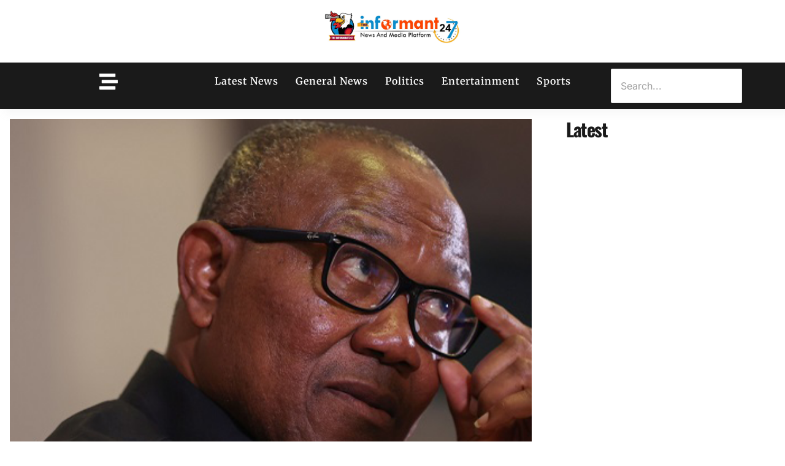

--- FILE ---
content_type: text/html; charset=UTF-8
request_url: https://theinformant247.com/peter-obi-highlights-niger-delta-regions-struggles-calls-for-change/
body_size: 27912
content:
<!doctype html>
<html lang="en-GB" class="no-js" itemtype="https://schema.org/Blog" itemscope>
<head>
	<meta charset="UTF-8">
	<meta name="viewport" content="width=device-width, initial-scale=1, minimum-scale=1">
	<meta name='robots' content='index, follow, max-image-preview:large, max-snippet:-1, max-video-preview:-1' />

	<!-- This site is optimized with the Yoast SEO plugin v26.7 - https://yoast.com/wordpress/plugins/seo/ -->
	<title>Peter Obi highlights Niger-Delta region&#039;s struggles, calls for change</title>
	<meta name="description" content="Peter Obi, the presidential candidate of the Labour Party (LP) in the 2023 presidential election, has drawn attention to the long-standing challenges" />
	<link rel="canonical" href="https://theinformant247.com/peter-obi-highlights-niger-delta-regions-struggles-calls-for-change/" />
	<meta property="og:locale" content="en_GB" />
	<meta property="og:type" content="article" />
	<meta property="og:title" content="Peter Obi highlights Niger-Delta region&#039;s struggles, calls for change" />
	<meta property="og:description" content="Peter Obi, the presidential candidate of the Labour Party (LP) in the 2023 presidential election, has drawn attention to the long-standing challenges" />
	<meta property="og:url" content="https://theinformant247.com/peter-obi-highlights-niger-delta-regions-struggles-calls-for-change/" />
	<meta property="og:site_name" content="The Informant247" />
	<meta property="article:publisher" content="http://www.facebook.com/theinformant247" />
	<meta property="article:author" content="https://web.facebook.com/theinformant247/" />
	<meta property="article:published_time" content="2023-09-19T20:00:45+00:00" />
	<meta property="article:modified_time" content="2023-09-19T20:00:50+00:00" />
	<meta property="og:image" content="https://i0.wp.com/theinformant247.com/wp-content/uploads/2023/09/Peter-Obi-1.png?fit=650%2C350&ssl=1" />
	<meta property="og:image:width" content="650" />
	<meta property="og:image:height" content="350" />
	<meta property="og:image:type" content="image/png" />
	<meta name="author" content="The Informant247" />
	<meta name="twitter:card" content="summary_large_image" />
	<meta name="twitter:creator" content="@https://twitter.com/TheInformant247" />
	<meta name="twitter:site" content="@theinformant247" />
	<meta name="twitter:label1" content="Written by" />
	<meta name="twitter:data1" content="The Informant247" />
	<meta name="twitter:label2" content="Estimated reading time" />
	<meta name="twitter:data2" content="2 minutes" />
	<script type="application/ld+json" class="yoast-schema-graph">{"@context":"https://schema.org","@graph":[{"@type":"NewsArticle","@id":"https://theinformant247.com/peter-obi-highlights-niger-delta-regions-struggles-calls-for-change/#article","isPartOf":{"@id":"https://theinformant247.com/peter-obi-highlights-niger-delta-regions-struggles-calls-for-change/"},"author":{"name":"The Informant247","@id":"https://theinformant247.com/#/schema/person/63cbbf3500825b9bdb0fee674098eed7"},"headline":"Peter Obi highlights Niger-Delta region&#8217;s struggles, calls for change","datePublished":"2023-09-19T20:00:45+00:00","dateModified":"2023-09-19T20:00:50+00:00","mainEntityOfPage":{"@id":"https://theinformant247.com/peter-obi-highlights-niger-delta-regions-struggles-calls-for-change/"},"wordCount":345,"commentCount":0,"publisher":{"@id":"https://theinformant247.com/#organization"},"image":{"@id":"https://theinformant247.com/peter-obi-highlights-niger-delta-regions-struggles-calls-for-change/#primaryimage"},"thumbnailUrl":"https://theinformant247.com/wp-content/uploads/2023/09/Peter-Obi-1.png","articleSection":["General News"],"inLanguage":"en-GB","potentialAction":[{"@type":"CommentAction","name":"Comment","target":["https://theinformant247.com/peter-obi-highlights-niger-delta-regions-struggles-calls-for-change/#respond"]}],"copyrightYear":"2023","copyrightHolder":{"@id":"https://theinformant247.com/#organization"}},{"@type":"WebPage","@id":"https://theinformant247.com/peter-obi-highlights-niger-delta-regions-struggles-calls-for-change/","url":"https://theinformant247.com/peter-obi-highlights-niger-delta-regions-struggles-calls-for-change/","name":"Peter Obi highlights Niger-Delta region's struggles, calls for change","isPartOf":{"@id":"https://theinformant247.com/#website"},"primaryImageOfPage":{"@id":"https://theinformant247.com/peter-obi-highlights-niger-delta-regions-struggles-calls-for-change/#primaryimage"},"image":{"@id":"https://theinformant247.com/peter-obi-highlights-niger-delta-regions-struggles-calls-for-change/#primaryimage"},"thumbnailUrl":"https://theinformant247.com/wp-content/uploads/2023/09/Peter-Obi-1.png","datePublished":"2023-09-19T20:00:45+00:00","dateModified":"2023-09-19T20:00:50+00:00","description":"Peter Obi, the presidential candidate of the Labour Party (LP) in the 2023 presidential election, has drawn attention to the long-standing challenges","breadcrumb":{"@id":"https://theinformant247.com/peter-obi-highlights-niger-delta-regions-struggles-calls-for-change/#breadcrumb"},"inLanguage":"en-GB","potentialAction":[{"@type":"ReadAction","target":["https://theinformant247.com/peter-obi-highlights-niger-delta-regions-struggles-calls-for-change/"]}]},{"@type":"ImageObject","inLanguage":"en-GB","@id":"https://theinformant247.com/peter-obi-highlights-niger-delta-regions-struggles-calls-for-change/#primaryimage","url":"https://theinformant247.com/wp-content/uploads/2023/09/Peter-Obi-1.png","contentUrl":"https://theinformant247.com/wp-content/uploads/2023/09/Peter-Obi-1.png","width":650,"height":350,"caption":"Peter Obi 1"},{"@type":"BreadcrumbList","@id":"https://theinformant247.com/peter-obi-highlights-niger-delta-regions-struggles-calls-for-change/#breadcrumb","itemListElement":[{"@type":"ListItem","position":1,"name":"Home","item":"https://theinformant247.com/"},{"@type":"ListItem","position":2,"name":"General News","item":"https://theinformant247.com/category/news/"},{"@type":"ListItem","position":3,"name":"Peter Obi highlights Niger-Delta region&#8217;s struggles, calls for change"}]},{"@type":"WebSite","@id":"https://theinformant247.com/#website","url":"https://theinformant247.com/","name":"The Informant247","description":"Nigerian Newspaper","publisher":{"@id":"https://theinformant247.com/#organization"},"alternateName":"The Informant247","potentialAction":[{"@type":"SearchAction","target":{"@type":"EntryPoint","urlTemplate":"https://theinformant247.com/?s={search_term_string}"},"query-input":{"@type":"PropertyValueSpecification","valueRequired":true,"valueName":"search_term_string"}}],"inLanguage":"en-GB"},{"@type":"Organization","@id":"https://theinformant247.com/#organization","name":"The Informant247","alternateName":"The Informant247","url":"https://theinformant247.com/","logo":{"@type":"ImageObject","inLanguage":"en-GB","@id":"https://theinformant247.com/#/schema/logo/image/","url":"https://i0.wp.com/theinformant247.com/wp-content/uploads/2020/12/informant247-png-icon.png?fit=388%2C388&ssl=1","contentUrl":"https://i0.wp.com/theinformant247.com/wp-content/uploads/2020/12/informant247-png-icon.png?fit=388%2C388&ssl=1","width":388,"height":388,"caption":"The Informant247"},"image":{"@id":"https://theinformant247.com/#/schema/logo/image/"},"sameAs":["http://www.facebook.com/theinformant247","https://x.com/theinformant247","http://www.instagram.com/theinformant247","https://ng.linkedin.com/company/the-informant247","https://www.youtube.com/channel/UCxf3iaRFWGjRaTayaTf3flw","https://en.wikipedia.org/wiki/Theinformant247"]},{"@type":"Person","@id":"https://theinformant247.com/#/schema/person/63cbbf3500825b9bdb0fee674098eed7","name":"The Informant247","image":{"@type":"ImageObject","inLanguage":"en-GB","@id":"https://theinformant247.com/#/schema/person/image/","url":"https://secure.gravatar.com/avatar/cd3d35a985a0a0a54ca3d692e081a7772d1836e3e5b18c4e57480b512fc91e10?s=96&r=g","contentUrl":"https://secure.gravatar.com/avatar/cd3d35a985a0a0a54ca3d692e081a7772d1836e3e5b18c4e57480b512fc91e10?s=96&r=g","caption":"The Informant247"},"description":"Informant is an informational web-based social media platform which enables social media users to have access to current and well researched information.","sameAs":["https://web.facebook.com/theinformant247/","https://www.instagram.com/theinformant247/","https://x.com/https://twitter.com/TheInformant247","https://www.youtube.com/channel/UCxf3iaRFWGjRaTayaTf3flw"],"url":"https://theinformant247.com/author/www-theinfr/"}]}</script>
	<!-- / Yoast SEO plugin. -->


<link rel='dns-prefetch' href='//static.addtoany.com' />
<link rel='dns-prefetch' href='//www.googletagmanager.com' />
<link rel="alternate" type="application/rss+xml" title="The Informant247 &raquo; Feed" href="https://theinformant247.com/feed/" />
			<script>document.documentElement.classList.remove( 'no-js' );</script>
			<style id='wp-img-auto-sizes-contain-inline-css'>
img:is([sizes=auto i],[sizes^="auto," i]){contain-intrinsic-size:3000px 1500px}
/*# sourceURL=wp-img-auto-sizes-contain-inline-css */
</style>
<link rel='stylesheet' id='hfe-widgets-style-css' href='https://theinformant247.com/wp-content/plugins/header-footer-elementor/inc/widgets-css/frontend.css?ver=2.8.1' media='all' />
<link rel='stylesheet' id='wp-block-library-css' href='https://theinformant247.com/wp-includes/css/dist/block-library/style.min.css?ver=6.9' media='all' />
<style id='global-styles-inline-css'>
:root{--wp--preset--aspect-ratio--square: 1;--wp--preset--aspect-ratio--4-3: 4/3;--wp--preset--aspect-ratio--3-4: 3/4;--wp--preset--aspect-ratio--3-2: 3/2;--wp--preset--aspect-ratio--2-3: 2/3;--wp--preset--aspect-ratio--16-9: 16/9;--wp--preset--aspect-ratio--9-16: 9/16;--wp--preset--color--black: #000000;--wp--preset--color--cyan-bluish-gray: #abb8c3;--wp--preset--color--white: #ffffff;--wp--preset--color--pale-pink: #f78da7;--wp--preset--color--vivid-red: #cf2e2e;--wp--preset--color--luminous-vivid-orange: #ff6900;--wp--preset--color--luminous-vivid-amber: #fcb900;--wp--preset--color--light-green-cyan: #7bdcb5;--wp--preset--color--vivid-green-cyan: #00d084;--wp--preset--color--pale-cyan-blue: #8ed1fc;--wp--preset--color--vivid-cyan-blue: #0693e3;--wp--preset--color--vivid-purple: #9b51e0;--wp--preset--color--theme-palette-1: var(--global-palette1);--wp--preset--color--theme-palette-2: var(--global-palette2);--wp--preset--color--theme-palette-3: var(--global-palette3);--wp--preset--color--theme-palette-4: var(--global-palette4);--wp--preset--color--theme-palette-5: var(--global-palette5);--wp--preset--color--theme-palette-6: var(--global-palette6);--wp--preset--color--theme-palette-7: var(--global-palette7);--wp--preset--color--theme-palette-8: var(--global-palette8);--wp--preset--color--theme-palette-9: var(--global-palette9);--wp--preset--color--theme-palette-10: var(--global-palette10);--wp--preset--color--theme-palette-11: var(--global-palette11);--wp--preset--color--theme-palette-12: var(--global-palette12);--wp--preset--color--theme-palette-13: var(--global-palette13);--wp--preset--color--theme-palette-14: var(--global-palette14);--wp--preset--color--theme-palette-15: var(--global-palette15);--wp--preset--gradient--vivid-cyan-blue-to-vivid-purple: linear-gradient(135deg,rgb(6,147,227) 0%,rgb(155,81,224) 100%);--wp--preset--gradient--light-green-cyan-to-vivid-green-cyan: linear-gradient(135deg,rgb(122,220,180) 0%,rgb(0,208,130) 100%);--wp--preset--gradient--luminous-vivid-amber-to-luminous-vivid-orange: linear-gradient(135deg,rgb(252,185,0) 0%,rgb(255,105,0) 100%);--wp--preset--gradient--luminous-vivid-orange-to-vivid-red: linear-gradient(135deg,rgb(255,105,0) 0%,rgb(207,46,46) 100%);--wp--preset--gradient--very-light-gray-to-cyan-bluish-gray: linear-gradient(135deg,rgb(238,238,238) 0%,rgb(169,184,195) 100%);--wp--preset--gradient--cool-to-warm-spectrum: linear-gradient(135deg,rgb(74,234,220) 0%,rgb(151,120,209) 20%,rgb(207,42,186) 40%,rgb(238,44,130) 60%,rgb(251,105,98) 80%,rgb(254,248,76) 100%);--wp--preset--gradient--blush-light-purple: linear-gradient(135deg,rgb(255,206,236) 0%,rgb(152,150,240) 100%);--wp--preset--gradient--blush-bordeaux: linear-gradient(135deg,rgb(254,205,165) 0%,rgb(254,45,45) 50%,rgb(107,0,62) 100%);--wp--preset--gradient--luminous-dusk: linear-gradient(135deg,rgb(255,203,112) 0%,rgb(199,81,192) 50%,rgb(65,88,208) 100%);--wp--preset--gradient--pale-ocean: linear-gradient(135deg,rgb(255,245,203) 0%,rgb(182,227,212) 50%,rgb(51,167,181) 100%);--wp--preset--gradient--electric-grass: linear-gradient(135deg,rgb(202,248,128) 0%,rgb(113,206,126) 100%);--wp--preset--gradient--midnight: linear-gradient(135deg,rgb(2,3,129) 0%,rgb(40,116,252) 100%);--wp--preset--font-size--small: var(--global-font-size-small);--wp--preset--font-size--medium: var(--global-font-size-medium);--wp--preset--font-size--large: var(--global-font-size-large);--wp--preset--font-size--x-large: 42px;--wp--preset--font-size--larger: var(--global-font-size-larger);--wp--preset--font-size--xxlarge: var(--global-font-size-xxlarge);--wp--preset--spacing--20: 0.44rem;--wp--preset--spacing--30: 0.67rem;--wp--preset--spacing--40: 1rem;--wp--preset--spacing--50: 1.5rem;--wp--preset--spacing--60: 2.25rem;--wp--preset--spacing--70: 3.38rem;--wp--preset--spacing--80: 5.06rem;--wp--preset--shadow--natural: 6px 6px 9px rgba(0, 0, 0, 0.2);--wp--preset--shadow--deep: 12px 12px 50px rgba(0, 0, 0, 0.4);--wp--preset--shadow--sharp: 6px 6px 0px rgba(0, 0, 0, 0.2);--wp--preset--shadow--outlined: 6px 6px 0px -3px rgb(255, 255, 255), 6px 6px rgb(0, 0, 0);--wp--preset--shadow--crisp: 6px 6px 0px rgb(0, 0, 0);}:root { --wp--style--global--content-size: var(--global-calc-content-width);--wp--style--global--wide-size: var(--global-calc-wide-content-width); }:where(body) { margin: 0; }.wp-site-blocks > .alignleft { float: left; margin-right: 2em; }.wp-site-blocks > .alignright { float: right; margin-left: 2em; }.wp-site-blocks > .aligncenter { justify-content: center; margin-left: auto; margin-right: auto; }:where(.is-layout-flex){gap: 0.5em;}:where(.is-layout-grid){gap: 0.5em;}.is-layout-flow > .alignleft{float: left;margin-inline-start: 0;margin-inline-end: 2em;}.is-layout-flow > .alignright{float: right;margin-inline-start: 2em;margin-inline-end: 0;}.is-layout-flow > .aligncenter{margin-left: auto !important;margin-right: auto !important;}.is-layout-constrained > .alignleft{float: left;margin-inline-start: 0;margin-inline-end: 2em;}.is-layout-constrained > .alignright{float: right;margin-inline-start: 2em;margin-inline-end: 0;}.is-layout-constrained > .aligncenter{margin-left: auto !important;margin-right: auto !important;}.is-layout-constrained > :where(:not(.alignleft):not(.alignright):not(.alignfull)){max-width: var(--wp--style--global--content-size);margin-left: auto !important;margin-right: auto !important;}.is-layout-constrained > .alignwide{max-width: var(--wp--style--global--wide-size);}body .is-layout-flex{display: flex;}.is-layout-flex{flex-wrap: wrap;align-items: center;}.is-layout-flex > :is(*, div){margin: 0;}body .is-layout-grid{display: grid;}.is-layout-grid > :is(*, div){margin: 0;}body{padding-top: 0px;padding-right: 0px;padding-bottom: 0px;padding-left: 0px;}a:where(:not(.wp-element-button)){text-decoration: underline;}:root :where(.wp-element-button, .wp-block-button__link){font-style: inherit;font-weight: inherit;letter-spacing: inherit;text-transform: inherit;}.has-black-color{color: var(--wp--preset--color--black) !important;}.has-cyan-bluish-gray-color{color: var(--wp--preset--color--cyan-bluish-gray) !important;}.has-white-color{color: var(--wp--preset--color--white) !important;}.has-pale-pink-color{color: var(--wp--preset--color--pale-pink) !important;}.has-vivid-red-color{color: var(--wp--preset--color--vivid-red) !important;}.has-luminous-vivid-orange-color{color: var(--wp--preset--color--luminous-vivid-orange) !important;}.has-luminous-vivid-amber-color{color: var(--wp--preset--color--luminous-vivid-amber) !important;}.has-light-green-cyan-color{color: var(--wp--preset--color--light-green-cyan) !important;}.has-vivid-green-cyan-color{color: var(--wp--preset--color--vivid-green-cyan) !important;}.has-pale-cyan-blue-color{color: var(--wp--preset--color--pale-cyan-blue) !important;}.has-vivid-cyan-blue-color{color: var(--wp--preset--color--vivid-cyan-blue) !important;}.has-vivid-purple-color{color: var(--wp--preset--color--vivid-purple) !important;}.has-theme-palette-1-color{color: var(--wp--preset--color--theme-palette-1) !important;}.has-theme-palette-2-color{color: var(--wp--preset--color--theme-palette-2) !important;}.has-theme-palette-3-color{color: var(--wp--preset--color--theme-palette-3) !important;}.has-theme-palette-4-color{color: var(--wp--preset--color--theme-palette-4) !important;}.has-theme-palette-5-color{color: var(--wp--preset--color--theme-palette-5) !important;}.has-theme-palette-6-color{color: var(--wp--preset--color--theme-palette-6) !important;}.has-theme-palette-7-color{color: var(--wp--preset--color--theme-palette-7) !important;}.has-theme-palette-8-color{color: var(--wp--preset--color--theme-palette-8) !important;}.has-theme-palette-9-color{color: var(--wp--preset--color--theme-palette-9) !important;}.has-theme-palette-10-color{color: var(--wp--preset--color--theme-palette-10) !important;}.has-theme-palette-11-color{color: var(--wp--preset--color--theme-palette-11) !important;}.has-theme-palette-12-color{color: var(--wp--preset--color--theme-palette-12) !important;}.has-theme-palette-13-color{color: var(--wp--preset--color--theme-palette-13) !important;}.has-theme-palette-14-color{color: var(--wp--preset--color--theme-palette-14) !important;}.has-theme-palette-15-color{color: var(--wp--preset--color--theme-palette-15) !important;}.has-black-background-color{background-color: var(--wp--preset--color--black) !important;}.has-cyan-bluish-gray-background-color{background-color: var(--wp--preset--color--cyan-bluish-gray) !important;}.has-white-background-color{background-color: var(--wp--preset--color--white) !important;}.has-pale-pink-background-color{background-color: var(--wp--preset--color--pale-pink) !important;}.has-vivid-red-background-color{background-color: var(--wp--preset--color--vivid-red) !important;}.has-luminous-vivid-orange-background-color{background-color: var(--wp--preset--color--luminous-vivid-orange) !important;}.has-luminous-vivid-amber-background-color{background-color: var(--wp--preset--color--luminous-vivid-amber) !important;}.has-light-green-cyan-background-color{background-color: var(--wp--preset--color--light-green-cyan) !important;}.has-vivid-green-cyan-background-color{background-color: var(--wp--preset--color--vivid-green-cyan) !important;}.has-pale-cyan-blue-background-color{background-color: var(--wp--preset--color--pale-cyan-blue) !important;}.has-vivid-cyan-blue-background-color{background-color: var(--wp--preset--color--vivid-cyan-blue) !important;}.has-vivid-purple-background-color{background-color: var(--wp--preset--color--vivid-purple) !important;}.has-theme-palette-1-background-color{background-color: var(--wp--preset--color--theme-palette-1) !important;}.has-theme-palette-2-background-color{background-color: var(--wp--preset--color--theme-palette-2) !important;}.has-theme-palette-3-background-color{background-color: var(--wp--preset--color--theme-palette-3) !important;}.has-theme-palette-4-background-color{background-color: var(--wp--preset--color--theme-palette-4) !important;}.has-theme-palette-5-background-color{background-color: var(--wp--preset--color--theme-palette-5) !important;}.has-theme-palette-6-background-color{background-color: var(--wp--preset--color--theme-palette-6) !important;}.has-theme-palette-7-background-color{background-color: var(--wp--preset--color--theme-palette-7) !important;}.has-theme-palette-8-background-color{background-color: var(--wp--preset--color--theme-palette-8) !important;}.has-theme-palette-9-background-color{background-color: var(--wp--preset--color--theme-palette-9) !important;}.has-theme-palette-10-background-color{background-color: var(--wp--preset--color--theme-palette-10) !important;}.has-theme-palette-11-background-color{background-color: var(--wp--preset--color--theme-palette-11) !important;}.has-theme-palette-12-background-color{background-color: var(--wp--preset--color--theme-palette-12) !important;}.has-theme-palette-13-background-color{background-color: var(--wp--preset--color--theme-palette-13) !important;}.has-theme-palette-14-background-color{background-color: var(--wp--preset--color--theme-palette-14) !important;}.has-theme-palette-15-background-color{background-color: var(--wp--preset--color--theme-palette-15) !important;}.has-black-border-color{border-color: var(--wp--preset--color--black) !important;}.has-cyan-bluish-gray-border-color{border-color: var(--wp--preset--color--cyan-bluish-gray) !important;}.has-white-border-color{border-color: var(--wp--preset--color--white) !important;}.has-pale-pink-border-color{border-color: var(--wp--preset--color--pale-pink) !important;}.has-vivid-red-border-color{border-color: var(--wp--preset--color--vivid-red) !important;}.has-luminous-vivid-orange-border-color{border-color: var(--wp--preset--color--luminous-vivid-orange) !important;}.has-luminous-vivid-amber-border-color{border-color: var(--wp--preset--color--luminous-vivid-amber) !important;}.has-light-green-cyan-border-color{border-color: var(--wp--preset--color--light-green-cyan) !important;}.has-vivid-green-cyan-border-color{border-color: var(--wp--preset--color--vivid-green-cyan) !important;}.has-pale-cyan-blue-border-color{border-color: var(--wp--preset--color--pale-cyan-blue) !important;}.has-vivid-cyan-blue-border-color{border-color: var(--wp--preset--color--vivid-cyan-blue) !important;}.has-vivid-purple-border-color{border-color: var(--wp--preset--color--vivid-purple) !important;}.has-theme-palette-1-border-color{border-color: var(--wp--preset--color--theme-palette-1) !important;}.has-theme-palette-2-border-color{border-color: var(--wp--preset--color--theme-palette-2) !important;}.has-theme-palette-3-border-color{border-color: var(--wp--preset--color--theme-palette-3) !important;}.has-theme-palette-4-border-color{border-color: var(--wp--preset--color--theme-palette-4) !important;}.has-theme-palette-5-border-color{border-color: var(--wp--preset--color--theme-palette-5) !important;}.has-theme-palette-6-border-color{border-color: var(--wp--preset--color--theme-palette-6) !important;}.has-theme-palette-7-border-color{border-color: var(--wp--preset--color--theme-palette-7) !important;}.has-theme-palette-8-border-color{border-color: var(--wp--preset--color--theme-palette-8) !important;}.has-theme-palette-9-border-color{border-color: var(--wp--preset--color--theme-palette-9) !important;}.has-theme-palette-10-border-color{border-color: var(--wp--preset--color--theme-palette-10) !important;}.has-theme-palette-11-border-color{border-color: var(--wp--preset--color--theme-palette-11) !important;}.has-theme-palette-12-border-color{border-color: var(--wp--preset--color--theme-palette-12) !important;}.has-theme-palette-13-border-color{border-color: var(--wp--preset--color--theme-palette-13) !important;}.has-theme-palette-14-border-color{border-color: var(--wp--preset--color--theme-palette-14) !important;}.has-theme-palette-15-border-color{border-color: var(--wp--preset--color--theme-palette-15) !important;}.has-vivid-cyan-blue-to-vivid-purple-gradient-background{background: var(--wp--preset--gradient--vivid-cyan-blue-to-vivid-purple) !important;}.has-light-green-cyan-to-vivid-green-cyan-gradient-background{background: var(--wp--preset--gradient--light-green-cyan-to-vivid-green-cyan) !important;}.has-luminous-vivid-amber-to-luminous-vivid-orange-gradient-background{background: var(--wp--preset--gradient--luminous-vivid-amber-to-luminous-vivid-orange) !important;}.has-luminous-vivid-orange-to-vivid-red-gradient-background{background: var(--wp--preset--gradient--luminous-vivid-orange-to-vivid-red) !important;}.has-very-light-gray-to-cyan-bluish-gray-gradient-background{background: var(--wp--preset--gradient--very-light-gray-to-cyan-bluish-gray) !important;}.has-cool-to-warm-spectrum-gradient-background{background: var(--wp--preset--gradient--cool-to-warm-spectrum) !important;}.has-blush-light-purple-gradient-background{background: var(--wp--preset--gradient--blush-light-purple) !important;}.has-blush-bordeaux-gradient-background{background: var(--wp--preset--gradient--blush-bordeaux) !important;}.has-luminous-dusk-gradient-background{background: var(--wp--preset--gradient--luminous-dusk) !important;}.has-pale-ocean-gradient-background{background: var(--wp--preset--gradient--pale-ocean) !important;}.has-electric-grass-gradient-background{background: var(--wp--preset--gradient--electric-grass) !important;}.has-midnight-gradient-background{background: var(--wp--preset--gradient--midnight) !important;}.has-small-font-size{font-size: var(--wp--preset--font-size--small) !important;}.has-medium-font-size{font-size: var(--wp--preset--font-size--medium) !important;}.has-large-font-size{font-size: var(--wp--preset--font-size--large) !important;}.has-x-large-font-size{font-size: var(--wp--preset--font-size--x-large) !important;}.has-larger-font-size{font-size: var(--wp--preset--font-size--larger) !important;}.has-xxlarge-font-size{font-size: var(--wp--preset--font-size--xxlarge) !important;}
:where(.wp-block-post-template.is-layout-flex){gap: 1.25em;}:where(.wp-block-post-template.is-layout-grid){gap: 1.25em;}
:where(.wp-block-term-template.is-layout-flex){gap: 1.25em;}:where(.wp-block-term-template.is-layout-grid){gap: 1.25em;}
:where(.wp-block-columns.is-layout-flex){gap: 2em;}:where(.wp-block-columns.is-layout-grid){gap: 2em;}
:root :where(.wp-block-pullquote){font-size: 1.5em;line-height: 1.6;}
/*# sourceURL=global-styles-inline-css */
</style>
<link rel='stylesheet' id='hfe-style-css' href='https://theinformant247.com/wp-content/plugins/header-footer-elementor/assets/css/header-footer-elementor.css?ver=2.8.1' media='all' />
<link rel='stylesheet' id='elementor-frontend-css' href='https://theinformant247.com/wp-content/plugins/elementor/assets/css/frontend.min.css?ver=3.34.1' media='all' />
<link rel='stylesheet' id='elementor-post-102402-css' href='https://theinformant247.com/wp-content/uploads/elementor/css/post-102402.css?ver=1768306457' media='all' />
<link rel='stylesheet' id='post-grid-elementor-addon-main-css' href='https://theinformant247.com/wp-content/plugins/post-grid-elementor-addon/assets/css/main.css?ver=6.9' media='all' />
<link rel='stylesheet' id='elementor-post-102807-css' href='https://theinformant247.com/wp-content/uploads/elementor/css/post-102807.css?ver=1768306457' media='all' />
<link rel='stylesheet' id='elementor-post-102815-css' href='https://theinformant247.com/wp-content/uploads/elementor/css/post-102815.css?ver=1768306457' media='all' />
<link rel='stylesheet' id='kadence-global-css' href='https://theinformant247.com/wp-content/themes/kadence/assets/css/global.min.css?ver=1.4.3' media='all' />
<style id='kadence-global-inline-css'>
/* Kadence Base CSS */
:root{--global-palette1:#2B6CB0;--global-palette2:#215387;--global-palette3:#1A202C;--global-palette4:#2D3748;--global-palette5:#4A5568;--global-palette6:#718096;--global-palette7:#EDF2F7;--global-palette8:#F7FAFC;--global-palette9:#ffffff;--global-palette10:oklch(from var(--global-palette1) calc(l + 0.10 * (1 - l)) calc(c * 1.00) calc(h + 180) / 100%);--global-palette11:#13612e;--global-palette12:#1159af;--global-palette13:#b82105;--global-palette14:#f7630c;--global-palette15:#f5a524;--global-palette9rgb:255, 255, 255;--global-palette-highlight:var(--global-palette1);--global-palette-highlight-alt:var(--global-palette2);--global-palette-highlight-alt2:var(--global-palette9);--global-palette-btn-bg:var(--global-palette2);--global-palette-btn-bg-hover:var(--global-palette2);--global-palette-btn:#000000;--global-palette-btn-hover:var(--global-palette9);--global-palette-btn-sec-bg:var(--global-palette7);--global-palette-btn-sec-bg-hover:var(--global-palette2);--global-palette-btn-sec:var(--global-palette3);--global-palette-btn-sec-hover:var(--global-palette9);--global-body-font-family:Merriweather, serif;--global-heading-font-family:Oswald, sans-serif;--global-primary-nav-font-family:inherit;--global-fallback-font:sans-serif;--global-display-fallback-font:sans-serif;--global-content-width:1290px;--global-content-wide-width:calc(1290px + 230px);--global-content-narrow-width:842px;--global-content-edge-padding:1rem;--global-content-boxed-padding:1.99rem;--global-calc-content-width:calc(1290px - var(--global-content-edge-padding) - var(--global-content-edge-padding) );--wp--style--global--content-size:var(--global-calc-content-width);}.wp-site-blocks{--global-vw:calc( 100vw - ( 0.5 * var(--scrollbar-offset)));}:root body.kadence-elementor-colors{--e-global-color-kadence1:var(--global-palette1);--e-global-color-kadence2:var(--global-palette2);--e-global-color-kadence3:var(--global-palette3);--e-global-color-kadence4:var(--global-palette4);--e-global-color-kadence5:var(--global-palette5);--e-global-color-kadence6:var(--global-palette6);--e-global-color-kadence7:var(--global-palette7);--e-global-color-kadence8:var(--global-palette8);--e-global-color-kadence9:var(--global-palette9);--e-global-color-kadence10:var(--global-palette10);--e-global-color-kadence11:var(--global-palette11);--e-global-color-kadence12:var(--global-palette12);--e-global-color-kadence13:var(--global-palette13);--e-global-color-kadence14:var(--global-palette14);--e-global-color-kadence15:var(--global-palette15);}body{background:#ffffff;-webkit-font-smoothing:antialiased;-moz-osx-font-smoothing:grayscale;}body, input, select, optgroup, textarea{font-style:normal;font-weight:normal;font-size:1em;line-height:1.6;font-family:var(--global-body-font-family);color:var(--global-palette4);}.content-bg, body.content-style-unboxed .site{background:var(--global-palette9);}h1,h2,h3,h4,h5,h6{font-family:var(--global-heading-font-family);}h1{font-style:normal;font-weight:700;font-size:48px;line-height:1.5;text-transform:none;color:var(--global-palette3);}h2{font-style:normal;font-weight:700;font-size:28px;line-height:1.5;text-transform:none;color:#080c12;}h3{font-style:normal;font-weight:700;font-size:24px;line-height:1.5;text-transform:none;color:var(--global-palette3);}h4{font-style:normal;font-weight:700;font-size:22px;line-height:1.5;text-transform:none;color:var(--global-palette4);}h5{font-style:normal;font-weight:700;font-size:20px;line-height:1.5;text-transform:none;color:var(--global-palette4);}h6{font-style:normal;font-weight:700;font-size:18px;line-height:1.5;text-transform:none;color:var(--global-palette5);}.entry-hero .kadence-breadcrumbs{max-width:1290px;}.site-container, .site-header-row-layout-contained, .site-footer-row-layout-contained, .entry-hero-layout-contained, .comments-area, .alignfull > .wp-block-cover__inner-container, .alignwide > .wp-block-cover__inner-container{max-width:var(--global-content-width);}.content-width-narrow .content-container.site-container, .content-width-narrow .hero-container.site-container{max-width:var(--global-content-narrow-width);}@media all and (min-width: 1520px){.wp-site-blocks .content-container  .alignwide{margin-left:-115px;margin-right:-115px;width:unset;max-width:unset;}}@media all and (min-width: 1102px){.content-width-narrow .wp-site-blocks .content-container .alignwide{margin-left:-130px;margin-right:-130px;width:unset;max-width:unset;}}.content-style-boxed .wp-site-blocks .entry-content .alignwide{margin-left:calc( -1 * var( --global-content-boxed-padding ) );margin-right:calc( -1 * var( --global-content-boxed-padding ) );}.content-area{margin-top:1rem;margin-bottom:1rem;}@media all and (max-width: 1024px){.content-area{margin-top:3rem;margin-bottom:3rem;}}@media all and (max-width: 767px){.content-area{margin-top:2rem;margin-bottom:2rem;}}@media all and (max-width: 1024px){:root{--global-content-boxed-padding:2rem;}}@media all and (max-width: 767px){:root{--global-content-boxed-padding:1.5rem;}}.entry-content-wrap{padding:1.99rem;}@media all and (max-width: 1024px){.entry-content-wrap{padding:2rem;}}@media all and (max-width: 767px){.entry-content-wrap{padding:1.5rem;}}.entry.single-entry{box-shadow:0px 15px 15px -10px rgba(0,0,0,0.05);}.entry.loop-entry{box-shadow:0px 15px 15px -10px rgba(0,0,0,0.05);}.loop-entry .entry-content-wrap{padding:1rem;}@media all and (max-width: 1024px){.loop-entry .entry-content-wrap{padding:2rem;}}@media all and (max-width: 767px){.loop-entry .entry-content-wrap{padding:1.5rem;}}.primary-sidebar.widget-area .widget{margin-bottom:1em;color:var(--global-palette4);}.primary-sidebar.widget-area .widget-title{font-weight:700;font-size:20px;line-height:1.5;color:var(--global-palette3);}button, .button, .wp-block-button__link, input[type="button"], input[type="reset"], input[type="submit"], .fl-button, .elementor-button-wrapper .elementor-button, .wc-block-components-checkout-place-order-button, .wc-block-cart__submit{box-shadow:0px 0px 0px -7px rgba(0,0,0,0);}button:hover, button:focus, button:active, .button:hover, .button:focus, .button:active, .wp-block-button__link:hover, .wp-block-button__link:focus, .wp-block-button__link:active, input[type="button"]:hover, input[type="button"]:focus, input[type="button"]:active, input[type="reset"]:hover, input[type="reset"]:focus, input[type="reset"]:active, input[type="submit"]:hover, input[type="submit"]:focus, input[type="submit"]:active, .elementor-button-wrapper .elementor-button:hover, .elementor-button-wrapper .elementor-button:focus, .elementor-button-wrapper .elementor-button:active, .wc-block-cart__submit:hover{box-shadow:0px 15px 25px -7px rgba(0,0,0,0.1);}.kb-button.kb-btn-global-outline.kb-btn-global-inherit{padding-top:calc(px - 2px);padding-right:calc(px - 2px);padding-bottom:calc(px - 2px);padding-left:calc(px - 2px);}@media all and (min-width: 1025px){.transparent-header .entry-hero .entry-hero-container-inner{padding-top:calc(80px + 0px);}}@media all and (max-width: 1024px){.mobile-transparent-header .entry-hero .entry-hero-container-inner{padding-top:80px;}}@media all and (max-width: 767px){.mobile-transparent-header .entry-hero .entry-hero-container-inner{padding-top:80px;}}#kt-scroll-up-reader, #kt-scroll-up{border-radius:0px 0px 0px 0px;bottom:30px;font-size:1.2em;padding:0.4em 0.4em 0.4em 0.4em;}#kt-scroll-up-reader.scroll-up-side-right, #kt-scroll-up.scroll-up-side-right{right:30px;}#kt-scroll-up-reader.scroll-up-side-left, #kt-scroll-up.scroll-up-side-left{left:30px;}.entry-hero.post-hero-section .entry-header{min-height:200px;}
/* Kadence Header CSS */
@media all and (max-width: 1024px){.mobile-transparent-header #masthead{position:absolute;left:0px;right:0px;z-index:100;}.kadence-scrollbar-fixer.mobile-transparent-header #masthead{right:var(--scrollbar-offset,0);}.mobile-transparent-header #masthead, .mobile-transparent-header .site-top-header-wrap .site-header-row-container-inner, .mobile-transparent-header .site-main-header-wrap .site-header-row-container-inner, .mobile-transparent-header .site-bottom-header-wrap .site-header-row-container-inner{background:transparent;}.site-header-row-tablet-layout-fullwidth, .site-header-row-tablet-layout-standard{padding:0px;}}@media all and (min-width: 1025px){.transparent-header #masthead{position:absolute;left:0px;right:0px;z-index:100;}.transparent-header.kadence-scrollbar-fixer #masthead{right:var(--scrollbar-offset,0);}.transparent-header #masthead, .transparent-header .site-top-header-wrap .site-header-row-container-inner, .transparent-header .site-main-header-wrap .site-header-row-container-inner, .transparent-header .site-bottom-header-wrap .site-header-row-container-inner{background:transparent;}}.site-branding{padding:0px 0px 0px 0px;}#masthead, #masthead .kadence-sticky-header.item-is-fixed:not(.item-at-start):not(.site-header-row-container):not(.site-main-header-wrap), #masthead .kadence-sticky-header.item-is-fixed:not(.item-at-start) > .site-header-row-container-inner{background:#ffffff;}.site-main-header-inner-wrap{min-height:80px;}.site-bottom-header-inner-wrap{min-height:0px;}.header-navigation[class*="header-navigation-style-underline"] .header-menu-container.primary-menu-container>ul>li>a:after{width:calc( 100% - 1.2em);}.main-navigation .primary-menu-container > ul > li.menu-item > a{padding-left:calc(1.2em / 2);padding-right:calc(1.2em / 2);padding-top:0.6em;padding-bottom:0.6em;color:var(--global-palette5);}.main-navigation .primary-menu-container > ul > li.menu-item .dropdown-nav-special-toggle{right:calc(1.2em / 2);}.main-navigation .primary-menu-container > ul > li.menu-item > a:hover{color:var(--global-palette-highlight);}.main-navigation .primary-menu-container > ul > li.menu-item.current-menu-item > a{color:var(--global-palette3);}.header-navigation .header-menu-container ul ul.sub-menu, .header-navigation .header-menu-container ul ul.submenu{background:var(--global-palette3);box-shadow:0px 2px 13px 0px rgba(0,0,0,0.1);}.header-navigation .header-menu-container ul ul li.menu-item, .header-menu-container ul.menu > li.kadence-menu-mega-enabled > ul > li.menu-item > a{border-bottom:1px solid rgba(255,255,255,0.1);border-radius:0px 0px 0px 0px;}.header-navigation .header-menu-container ul ul li.menu-item > a{width:200px;padding-top:1em;padding-bottom:1em;color:var(--global-palette8);font-size:12px;}.header-navigation .header-menu-container ul ul li.menu-item > a:hover{color:var(--global-palette9);background:var(--global-palette4);border-radius:0px 0px 0px 0px;}.header-navigation .header-menu-container ul ul li.menu-item.current-menu-item > a{color:var(--global-palette9);background:var(--global-palette4);border-radius:0px 0px 0px 0px;}.mobile-toggle-open-container .menu-toggle-open, .mobile-toggle-open-container .menu-toggle-open:focus{color:var(--global-palette5);padding:0.4em 0.6em 0.4em 0.6em;font-size:14px;}.mobile-toggle-open-container .menu-toggle-open.menu-toggle-style-bordered{border:1px solid currentColor;}.mobile-toggle-open-container .menu-toggle-open .menu-toggle-icon{font-size:20px;}.mobile-toggle-open-container .menu-toggle-open:hover, .mobile-toggle-open-container .menu-toggle-open:focus-visible{color:var(--global-palette-highlight);}.mobile-navigation ul li{font-size:14px;}.mobile-navigation ul li a{padding-top:1em;padding-bottom:1em;}.mobile-navigation ul li > a, .mobile-navigation ul li.menu-item-has-children > .drawer-nav-drop-wrap{color:var(--global-palette8);}.mobile-navigation ul li.current-menu-item > a, .mobile-navigation ul li.current-menu-item.menu-item-has-children > .drawer-nav-drop-wrap{color:var(--global-palette-highlight);}.mobile-navigation ul li.menu-item-has-children .drawer-nav-drop-wrap, .mobile-navigation ul li:not(.menu-item-has-children) a{border-bottom:1px solid rgba(255,255,255,0.1);}.mobile-navigation:not(.drawer-navigation-parent-toggle-true) ul li.menu-item-has-children .drawer-nav-drop-wrap button{border-left:1px solid rgba(255,255,255,0.1);}#mobile-drawer .drawer-header .drawer-toggle{padding:0.6em 0.15em 0.6em 0.15em;font-size:24px;}.search-toggle-open-container .search-toggle-open{color:var(--global-palette5);}.search-toggle-open-container .search-toggle-open.search-toggle-style-bordered{border:1px solid currentColor;}.search-toggle-open-container .search-toggle-open .search-toggle-icon{font-size:1em;}.search-toggle-open-container .search-toggle-open:hover, .search-toggle-open-container .search-toggle-open:focus{color:var(--global-palette-highlight);}#search-drawer .drawer-inner{background:rgba(9, 12, 16, 0.97);}
/* Kadence Footer CSS */
.site-middle-footer-wrap .site-footer-row-container-inner{background:#131313;font-style:normal;color:var(--global-palette8);border-top:0px none transparent;border-bottom:0px none transparent;}.site-footer .site-middle-footer-wrap a:where(:not(.button):not(.wp-block-button__link):not(.wp-element-button)){color:var(--global-palette9);}.site-middle-footer-inner-wrap{padding-top:30px;padding-bottom:30px;grid-column-gap:30px;grid-row-gap:30px;}.site-middle-footer-inner-wrap .widget{margin-bottom:30px;}.site-middle-footer-inner-wrap .widget-area .widget-title{font-style:normal;color:var(--global-palette9);}.site-middle-footer-inner-wrap .site-footer-section:not(:last-child):after{right:calc(-30px / 2);}.site-bottom-footer-wrap .site-footer-row-container-inner{background:#131313;font-style:normal;color:var(--global-palette8);}.site-bottom-footer-inner-wrap{padding-top:30px;padding-bottom:30px;grid-column-gap:30px;}.site-bottom-footer-inner-wrap .widget{margin-bottom:30px;}.site-bottom-footer-inner-wrap .widget-area .widget-title{font-style:normal;color:var(--global-palette9);}.site-bottom-footer-inner-wrap .site-footer-section:not(:last-child):after{right:calc(-30px / 2);}.footer-social-wrap .footer-social-inner-wrap{font-size:1em;gap:0.3em;}.site-footer .site-footer-wrap .site-footer-section .footer-social-wrap .footer-social-inner-wrap .social-button{border:2px none transparent;border-radius:3px;}#colophon .site-footer-row-container .site-footer-row .footer-html a{color:var(--global-palette1);}
/*# sourceURL=kadence-global-inline-css */
</style>
<link rel='stylesheet' id='addtoany-css' href='https://theinformant247.com/wp-content/plugins/add-to-any/addtoany.min.css?ver=1.16' media='all' />
<link rel='stylesheet' id='hfe-elementor-icons-css' href='https://theinformant247.com/wp-content/plugins/elementor/assets/lib/eicons/css/elementor-icons.min.css?ver=5.34.0' media='all' />
<link rel='stylesheet' id='hfe-icons-list-css' href='https://theinformant247.com/wp-content/plugins/elementor/assets/css/widget-icon-list.min.css?ver=3.24.3' media='all' />
<link rel='stylesheet' id='hfe-social-icons-css' href='https://theinformant247.com/wp-content/plugins/elementor/assets/css/widget-social-icons.min.css?ver=3.24.0' media='all' />
<link rel='stylesheet' id='hfe-social-share-icons-brands-css' href='https://theinformant247.com/wp-content/plugins/elementor/assets/lib/font-awesome/css/brands.css?ver=5.15.3' media='all' />
<link rel='stylesheet' id='hfe-social-share-icons-fontawesome-css' href='https://theinformant247.com/wp-content/plugins/elementor/assets/lib/font-awesome/css/fontawesome.css?ver=5.15.3' media='all' />
<link rel='stylesheet' id='hfe-nav-menu-icons-css' href='https://theinformant247.com/wp-content/plugins/elementor/assets/lib/font-awesome/css/solid.css?ver=5.15.3' media='all' />
<link rel='stylesheet' id='wpr-text-animations-css-css' href='https://theinformant247.com/wp-content/plugins/royal-elementor-addons/assets/css/lib/animations/text-animations.min.css?ver=1.7.1045' media='all' />
<link rel='stylesheet' id='wpr-addons-css-css' href='https://theinformant247.com/wp-content/plugins/royal-elementor-addons/assets/css/frontend.min.css?ver=1.7.1045' media='all' />
<link rel='stylesheet' id='font-awesome-5-all-css' href='https://theinformant247.com/wp-content/plugins/elementor/assets/lib/font-awesome/css/all.min.css?ver=1.7.1045' media='all' />
<link rel='stylesheet' id='elementor-gf-local-oswald-css' href='https://theinformant247.com/wp-content/uploads/elementor/google-fonts/css/oswald.css?ver=1742256863' media='all' />
<link rel='stylesheet' id='elementor-gf-local-inter-css' href='https://theinformant247.com/wp-content/uploads/elementor/google-fonts/css/inter.css?ver=1742256869' media='all' />
<link rel='stylesheet' id='elementor-gf-local-merriweather-css' href='https://theinformant247.com/wp-content/uploads/elementor/google-fonts/css/merriweather.css?ver=1742256873' media='all' />
<link rel='stylesheet' id='elementor-gf-local-montserrat-css' href='https://theinformant247.com/wp-content/uploads/elementor/google-fonts/css/montserrat.css?ver=1742256881' media='all' />
<script id="addtoany-core-js-before">
window.a2a_config=window.a2a_config||{};a2a_config.callbacks=[];a2a_config.overlays=[];a2a_config.templates={};a2a_localize = {
	Share: "Share",
	Save: "Save",
	Subscribe: "Subscribe",
	Email: "Email",
	Bookmark: "Bookmark",
	ShowAll: "Show All",
	ShowLess: "Show less",
	FindServices: "Find service(s)",
	FindAnyServiceToAddTo: "Instantly find any service to add to",
	PoweredBy: "Powered by",
	ShareViaEmail: "Share via email",
	SubscribeViaEmail: "Subscribe via email",
	BookmarkInYourBrowser: "Bookmark in your browser",
	BookmarkInstructions: "Press Ctrl+D or \u2318+D to bookmark this page",
	AddToYourFavorites: "Add to your favourites",
	SendFromWebOrProgram: "Send from any email address or email program",
	EmailProgram: "Email program",
	More: "More&#8230;",
	ThanksForSharing: "Thanks for sharing!",
	ThanksForFollowing: "Thanks for following!"
};


//# sourceURL=addtoany-core-js-before
</script>
<script defer src="https://static.addtoany.com/menu/page.js" id="addtoany-core-js"></script>
<script data-cfasync="false" src="https://theinformant247.com/wp-includes/js/jquery/jquery.min.js?ver=3.7.1" id="jquery-core-js"></script>
<script data-cfasync="false" src="https://theinformant247.com/wp-includes/js/jquery/jquery-migrate.min.js?ver=3.4.1" id="jquery-migrate-js"></script>
<script id="jquery-js-after">
!function($){"use strict";$(document).ready(function(){$(this).scrollTop()>100&&$(".hfe-scroll-to-top-wrap").removeClass("hfe-scroll-to-top-hide"),$(window).scroll(function(){$(this).scrollTop()<100?$(".hfe-scroll-to-top-wrap").fadeOut(300):$(".hfe-scroll-to-top-wrap").fadeIn(300)}),$(".hfe-scroll-to-top-wrap").on("click",function(){$("html, body").animate({scrollTop:0},300);return!1})})}(jQuery);
!function($){'use strict';$(document).ready(function(){var bar=$('.hfe-reading-progress-bar');if(!bar.length)return;$(window).on('scroll',function(){var s=$(window).scrollTop(),d=$(document).height()-$(window).height(),p=d? s/d*100:0;bar.css('width',p+'%')});});}(jQuery);
//# sourceURL=jquery-js-after
</script>
<script defer src="https://theinformant247.com/wp-content/plugins/add-to-any/addtoany.min.js?ver=1.1" id="addtoany-jquery-js"></script>

<!-- Google tag (gtag.js) snippet added by Site Kit -->
<!-- Google Analytics snippet added by Site Kit -->
<script src="https://www.googletagmanager.com/gtag/js?id=G-7V51HGF138" id="google_gtagjs-js" async></script>
<script id="google_gtagjs-js-after">
window.dataLayer = window.dataLayer || [];function gtag(){dataLayer.push(arguments);}
gtag("set","linker",{"domains":["theinformant247.com"]});
gtag("js", new Date());
gtag("set", "developer_id.dZTNiMT", true);
gtag("config", "G-7V51HGF138");
//# sourceURL=google_gtagjs-js-after
</script>
<meta name="generator" content="Site Kit by Google 1.170.0" /><link rel="preload" id="kadence-header-preload" href="https://theinformant247.com/wp-content/themes/kadence/assets/css/header.min.css?ver=1.4.3" as="style">
<link rel="preload" id="kadence-content-preload" href="https://theinformant247.com/wp-content/themes/kadence/assets/css/content.min.css?ver=1.4.3" as="style">
<link rel="preload" id="kadence-comments-preload" href="https://theinformant247.com/wp-content/themes/kadence/assets/css/comments.min.css?ver=1.4.3" as="style">
<link rel="preload" id="kadence-sidebar-preload" href="https://theinformant247.com/wp-content/themes/kadence/assets/css/sidebar.min.css?ver=1.4.3" as="style">
<link rel="preload" id="kadence-author-box-preload" href="https://theinformant247.com/wp-content/themes/kadence/assets/css/author-box.min.css?ver=1.4.3" as="style">
<link rel="preload" id="kadence-related-posts-preload" href="https://theinformant247.com/wp-content/themes/kadence/assets/css/related-posts.min.css?ver=1.4.3" as="style">
<link rel="preload" id="kad-splide-preload" href="https://theinformant247.com/wp-content/themes/kadence/assets/css/kadence-splide.min.css?ver=1.4.3" as="style">
<link rel="preload" id="kadence-footer-preload" href="https://theinformant247.com/wp-content/themes/kadence/assets/css/footer.min.css?ver=1.4.3" as="style">
<meta name="generator" content="Elementor 3.34.1; features: e_font_icon_svg, additional_custom_breakpoints; settings: css_print_method-external, google_font-enabled, font_display-auto">
			<style>
				.e-con.e-parent:nth-of-type(n+4):not(.e-lazyloaded):not(.e-no-lazyload),
				.e-con.e-parent:nth-of-type(n+4):not(.e-lazyloaded):not(.e-no-lazyload) * {
					background-image: none !important;
				}
				@media screen and (max-height: 1024px) {
					.e-con.e-parent:nth-of-type(n+3):not(.e-lazyloaded):not(.e-no-lazyload),
					.e-con.e-parent:nth-of-type(n+3):not(.e-lazyloaded):not(.e-no-lazyload) * {
						background-image: none !important;
					}
				}
				@media screen and (max-height: 640px) {
					.e-con.e-parent:nth-of-type(n+2):not(.e-lazyloaded):not(.e-no-lazyload),
					.e-con.e-parent:nth-of-type(n+2):not(.e-lazyloaded):not(.e-no-lazyload) * {
						background-image: none !important;
					}
				}
			</style>
			<link rel="preload" href="https://theinformant247.com/wp-content/fonts/merriweather/u-4e0qyriQwlOrhSvowK_l5UcA6zuSYEqOzpPe3HOZJ5eX1WtLaQwmYiSeqqJ-k.woff2" as="font" type="font/woff2" crossorigin><link rel="preload" href="https://theinformant247.com/wp-content/fonts/oswald/TK3_WkUHHAIjg75cFRf3bXL8LICs1xZosUZiZQ.woff2" as="font" type="font/woff2" crossorigin><link rel='stylesheet' id='kadence-fonts-gfonts-css' href='https://theinformant247.com/wp-content/fonts/dfeb8ef2c0d81013e40f90ff684d19d1.css?ver=1.4.3' media='all' />
<link rel="icon" href="https://theinformant247.com/wp-content/uploads/2019/06/cropped-the-informant247-icon2-480x480.png" sizes="32x32" />
<link rel="icon" href="https://theinformant247.com/wp-content/uploads/2019/06/cropped-the-informant247-icon2-480x480.png" sizes="192x192" />
<link rel="apple-touch-icon" href="https://theinformant247.com/wp-content/uploads/2019/06/cropped-the-informant247-icon2-480x480.png" />
<meta name="msapplication-TileImage" content="https://theinformant247.com/wp-content/uploads/2019/06/cropped-the-informant247-icon2-480x480.png" />
<style id="wpr_lightbox_styles">
				.lg-backdrop {
					background-color: rgba(0,0,0,0.6) !important;
				}
				.lg-toolbar,
				.lg-dropdown {
					background-color: rgba(0,0,0,0.8) !important;
				}
				.lg-dropdown:after {
					border-bottom-color: rgba(0,0,0,0.8) !important;
				}
				.lg-sub-html {
					background-color: rgba(0,0,0,0.8) !important;
				}
				.lg-thumb-outer,
				.lg-progress-bar {
					background-color: #444444 !important;
				}
				.lg-progress {
					background-color: #a90707 !important;
				}
				.lg-icon {
					color: #efefef !important;
					font-size: 20px !important;
				}
				.lg-icon.lg-toogle-thumb {
					font-size: 24px !important;
				}
				.lg-icon:hover,
				.lg-dropdown-text:hover {
					color: #ffffff !important;
				}
				.lg-sub-html,
				.lg-dropdown-text {
					color: #efefef !important;
					font-size: 14px !important;
				}
				#lg-counter {
					color: #efefef !important;
					font-size: 14px !important;
				}
				.lg-prev,
				.lg-next {
					font-size: 35px !important;
				}

				/* Defaults */
				.lg-icon {
				background-color: transparent !important;
				}

				#lg-counter {
				opacity: 0.9;
				}

				.lg-thumb-outer {
				padding: 0 10px;
				}

				.lg-thumb-item {
				border-radius: 0 !important;
				border: none !important;
				opacity: 0.5;
				}

				.lg-thumb-item.active {
					opacity: 1;
				}
	         </style></head>

<body class="wp-singular post-template-default single single-post postid-80920 single-format-standard wp-embed-responsive wp-theme-kadence ehf-header ehf-footer ehf-template-kadence ehf-stylesheet-kadence footer-on-bottom hide-focus-outline link-style-offset-background has-sidebar has-sticky-sidebar content-title-style-normal content-width-normal content-style-boxed content-vertical-padding-show non-transparent-header mobile-non-transparent-header kadence-elementor-colors elementor-default elementor-kit-102402">
<div id="wrapper" class="site wp-site-blocks">
			<a class="skip-link screen-reader-text scroll-ignore" href="#main">Skip to content</a>
				<header id="masthead" itemscope="itemscope" itemtype="https://schema.org/WPHeader">
			<p class="main-title bhf-hidden" itemprop="headline"><a href="https://theinformant247.com" title="The Informant247" rel="home">The Informant247</a></p>
					<div data-elementor-type="wp-post" data-elementor-id="102807" class="elementor elementor-102807">
				<div class="elementor-element elementor-element-4aeaa1e0 elementor-hidden-tablet elementor-hidden-mobile e-flex e-con-boxed wpr-particle-no wpr-jarallax-no wpr-parallax-no wpr-sticky-section-no e-con e-parent" data-id="4aeaa1e0" data-element_type="container">
					<div class="e-con-inner">
		<div class="elementor-element elementor-element-5878b2dc e-con-full e-flex wpr-particle-no wpr-jarallax-no wpr-parallax-no wpr-sticky-section-no e-con e-child" data-id="5878b2dc" data-element_type="container">
				<div class="elementor-element elementor-element-592d23d0 elementor-widget__width-inherit wpr-logo-position-center elementor-widget elementor-widget-wpr-logo" data-id="592d23d0" data-element_type="widget" data-widget_type="wpr-logo.default">
				<div class="elementor-widget-container">
								
			<div class="wpr-logo elementor-clearfix">

								<picture class="wpr-logo-image">
					
										<source srcset="https://theinformant247.com/wp-content/uploads/2018/04/Untitled-1-FGHBJNG.jpg 1x, https://theinformant247.com/wp-content/uploads/2018/04/Untitled-1-FGHBJNG.jpg 2x">	
										
					<img src="https://theinformant247.com/wp-content/uploads/2018/04/Untitled-1-FGHBJNG.jpg" alt="The Informant247">

											<a class="wpr-logo-url" rel="home" aria-label="The Informant247" href="/"></a>
									</picture>
				
				
									<a class="wpr-logo-url" rel="home" aria-label="The Informant247" href="/"></a>
				
			</div>
				
						</div>
				</div>
				</div>
					</div>
				</div>
		<div class="elementor-element elementor-element-6db45374 elementor-hidden-tablet elementor-hidden-mobile e-flex e-con-boxed wpr-particle-no wpr-jarallax-no wpr-parallax-no wpr-sticky-section-no e-con e-parent" data-id="6db45374" data-element_type="container" data-settings="{&quot;background_background&quot;:&quot;classic&quot;}">
					<div class="e-con-inner">
		<div class="elementor-element elementor-element-709e7133 e-con-full elementor-hidden-tablet elementor-hidden-mobile e-flex wpr-particle-no wpr-jarallax-no wpr-parallax-no wpr-sticky-section-no e-con e-child" data-id="709e7133" data-element_type="container">
				<div class="elementor-element elementor-element-451afdba wpr-offcanvas-entrance-animation-fade wpr-offcanvas-align-center elementor-widget elementor-widget-wpr-offcanvas" data-id="451afdba" data-element_type="widget" data-widget_type="wpr-offcanvas.default">
				<div class="elementor-widget-container">
					
		<div class="wpr-offcanvas-container" data-offcanvas-open="no">
			<button class="wpr-offcanvas-trigger" aria-label="Toggle Offcanvas Panel" aria-expanded="false" aria-controls="wpr-offcanvas-451afdba">
				<svg class="e-font-icon-svg e-fas-stream" viewBox="0 0 512 512" xmlns="http://www.w3.org/2000/svg"><path d="M16 128h416c8.84 0 16-7.16 16-16V48c0-8.84-7.16-16-16-16H16C7.16 32 0 39.16 0 48v64c0 8.84 7.16 16 16 16zm480 80H80c-8.84 0-16 7.16-16 16v64c0 8.84 7.16 16 16 16h416c8.84 0 16-7.16 16-16v-64c0-8.84-7.16-16-16-16zm-64 176H16c-8.84 0-16 7.16-16 16v64c0 8.84 7.16 16 16 16h416c8.84 0 16-7.16 16-16v-64c0-8.84-7.16-16-16-16z"></path></svg>							</button>

			<div class="wpr-offcanvas-wrap wpr-offcanvas-wrap-right">
				<div class="wpr-offcanvas-content wpr-offcanvas-content-right">
					<div class="wpr-offcanvas-header">
						<span class="wpr-close-offcanvas">
							<i class="fa fa-times" aria-hidden="true"></i>
						</span>
											</div>
					<style>.elementor-102769 .elementor-element.elementor-element-b1434f7{--display:flex;--flex-direction:column;--container-widget-width:100%;--container-widget-height:initial;--container-widget-flex-grow:0;--container-widget-align-self:initial;--flex-wrap-mobile:wrap;--padding-top:20px;--padding-bottom:20px;--padding-left:0px;--padding-right:0px;--z-index:9999;}.elementor-102769 .elementor-element.elementor-element-6f4d90f{--display:flex;}.elementor-102769 .elementor-element.elementor-element-0621fdc .wpr-search-form-input{color:var( --e-global-color-secondary );background-color:#ffffff;border-color:#E8E8E8;text-align:left;border-width:1px 1px 1px 1px;border-radius:2px 2px 2px 2px !important;padding:15px 15px 15px 15px;}.elementor-102769 .elementor-element.elementor-element-0621fdc .wpr-search-form-input::-webkit-input-placeholder{color:#9e9e9e;}.elementor-102769 .elementor-element.elementor-element-0621fdc .wpr-search-form-input:-ms-input-placeholder{color:#9e9e9e;}.elementor-102769 .elementor-element.elementor-element-0621fdc .wpr-search-form-input::-moz-placeholder{color:#9e9e9e;}.elementor-102769 .elementor-element.elementor-element-0621fdc .wpr-search-form-input:-moz-placeholder{color:#9e9e9e;}.elementor-102769 .elementor-element.elementor-element-0621fdc .wpr-search-form-input::placeholder{color:#9e9e9e;}.elementor-102769 .elementor-element.elementor-element-0621fdc .wpr-data-fetch{border-color:#E8E8E8;border-width:1px 1px 1px 1px;border-radius:0 0 2px 2px;}.elementor-102769 .elementor-element.elementor-element-0621fdc.wpr-search-form-input-focus .wpr-search-form-input{color:#333333;background-color:#ffffff;border-color:#E8E8E8;}.elementor-102769 .elementor-element.elementor-element-0621fdc.wpr-search-form-input-focus .wpr-search-form-input::-webkit-input-placeholder{color:#9e9e9e;}.elementor-102769 .elementor-element.elementor-element-0621fdc.wpr-search-form-input-focus .wpr-search-form-input:-ms-input-placeholder{color:#9e9e9e;}.elementor-102769 .elementor-element.elementor-element-0621fdc.wpr-search-form-input-focus .wpr-search-form-input::-moz-placeholder{color:#9e9e9e;}.elementor-102769 .elementor-element.elementor-element-0621fdc.wpr-search-form-input-focus .wpr-search-form-input:-moz-placeholder{color:#9e9e9e;}.elementor-102769 .elementor-element.elementor-element-0621fdc.wpr-search-form-input-focus .wpr-search-form-input::placeholder{color:#9e9e9e;}.elementor-102769 .elementor-element.elementor-element-0621fdc .wpr-search-form-input, .elementor-102769 .elementor-element.elementor-element-0621fdc .wpr-category-select-wrap, .elementor-102769 .elementor-element.elementor-element-0621fdc .wpr-category-select{font-family:"Roboto", Sans-serif;font-size:15px;font-weight:400;}.elementor-102769 .elementor-element.elementor-element-0621fdc .wpr-category-select-wrap::before{right:15px;}.elementor-102769 .elementor-element.elementor-element-0621fdc .wpr-category-select{padding:15px 15px 15px 15px;}.elementor-102769 .elementor-element.elementor-element-0621fdc .wpr-search-form-submit{color:#ffffff;background-color:var( --e-global-color-accent );border-color:#E8E8E8;min-width:103px;font-family:"Open Sans", Sans-serif;font-size:17px;font-weight:500;letter-spacing:0.4px;border-width:0px 0px 0px 0px;border-radius:0px 0px 0px 0px;}.elementor-102769 .elementor-element.elementor-element-0621fdc .wpr-search-form-submit:hover{color:#ffffff;background-color:#4566EF;border-color:#E8E8E8;}.elementor-102769 .elementor-element.elementor-element-c449800{--display:flex;--flex-direction:row;--container-widget-width:calc( ( 1 - var( --container-widget-flex-grow ) ) * 100% );--container-widget-height:100%;--container-widget-flex-grow:1;--container-widget-align-self:stretch;--flex-wrap-mobile:wrap;--align-items:stretch;--gap:10px 10px;--row-gap:10px;--column-gap:10px;}.elementor-102769 .elementor-element.elementor-element-865b5d4 .menu-item a.hfe-menu-item{padding-left:15px;padding-right:15px;}.elementor-102769 .elementor-element.elementor-element-865b5d4 .menu-item a.hfe-sub-menu-item{padding-left:calc( 15px + 20px );padding-right:15px;}.elementor-102769 .elementor-element.elementor-element-865b5d4 .hfe-nav-menu__layout-vertical .menu-item ul ul a.hfe-sub-menu-item{padding-left:calc( 15px + 40px );padding-right:15px;}.elementor-102769 .elementor-element.elementor-element-865b5d4 .hfe-nav-menu__layout-vertical .menu-item ul ul ul a.hfe-sub-menu-item{padding-left:calc( 15px + 60px );padding-right:15px;}.elementor-102769 .elementor-element.elementor-element-865b5d4 .hfe-nav-menu__layout-vertical .menu-item ul ul ul ul a.hfe-sub-menu-item{padding-left:calc( 15px + 80px );padding-right:15px;}.elementor-102769 .elementor-element.elementor-element-865b5d4 .menu-item a.hfe-menu-item, .elementor-102769 .elementor-element.elementor-element-865b5d4 .menu-item a.hfe-sub-menu-item{padding-top:15px;padding-bottom:15px;}.elementor-102769 .elementor-element.elementor-element-865b5d4 .sub-menu a.hfe-sub-menu-item,
						 .elementor-102769 .elementor-element.elementor-element-865b5d4 nav.hfe-dropdown li a.hfe-menu-item,
						 .elementor-102769 .elementor-element.elementor-element-865b5d4 nav.hfe-dropdown li a.hfe-sub-menu-item,
						 .elementor-102769 .elementor-element.elementor-element-865b5d4 nav.hfe-dropdown-expandible li a.hfe-menu-item,
						 .elementor-102769 .elementor-element.elementor-element-865b5d4 nav.hfe-dropdown-expandible li a.hfe-sub-menu-item{padding-top:15px;padding-bottom:15px;}.elementor-102769 .elementor-element.elementor-element-865b5d4{width:100%;max-width:100%;}.elementor-102769 .elementor-element.elementor-element-865b5d4 .sub-menu,
								.elementor-102769 .elementor-element.elementor-element-865b5d4 nav.hfe-dropdown,
								.elementor-102769 .elementor-element.elementor-element-865b5d4 nav.hfe-dropdown-expandible,
								.elementor-102769 .elementor-element.elementor-element-865b5d4 nav.hfe-dropdown .menu-item a.hfe-menu-item,
								.elementor-102769 .elementor-element.elementor-element-865b5d4 nav.hfe-dropdown .menu-item a.hfe-sub-menu-item{background-color:#fff;}.elementor-102769 .elementor-element.elementor-element-865b5d4 .sub-menu li.menu-item:not(:last-child),
						.elementor-102769 .elementor-element.elementor-element-865b5d4 nav.hfe-dropdown li.menu-item:not(:last-child),
						.elementor-102769 .elementor-element.elementor-element-865b5d4 nav.hfe-dropdown-expandible li.menu-item:not(:last-child){border-bottom-style:solid;border-bottom-color:#c4c4c4;border-bottom-width:1px;}@media(min-width:768px){.elementor-102769 .elementor-element.elementor-element-c449800{--content-width:500px;}}@media(max-width:1024px){.elementor-102769 .elementor-element.elementor-element-0621fdc .wpr-search-form-input, .elementor-102769 .elementor-element.elementor-element-0621fdc .wpr-category-select-wrap, .elementor-102769 .elementor-element.elementor-element-0621fdc .wpr-category-select{font-size:14px;}.elementor-102769 .elementor-element.elementor-element-0621fdc .wpr-search-form-submit{font-size:16px;}}@media(max-width:767px){.elementor-102769 .elementor-element.elementor-element-0621fdc .wpr-search-form-input, .elementor-102769 .elementor-element.elementor-element-0621fdc .wpr-category-select-wrap, .elementor-102769 .elementor-element.elementor-element-0621fdc .wpr-category-select{font-size:13px;}.elementor-102769 .elementor-element.elementor-element-0621fdc .wpr-search-form-submit{font-size:15px;}}</style>		<div data-elementor-type="container" data-elementor-id="102769" class="elementor elementor-102769">
				<div class="elementor-element elementor-element-b1434f7 e-con-full e-flex wpr-particle-no wpr-jarallax-no wpr-parallax-no wpr-sticky-section-no e-con e-parent" data-id="b1434f7" data-element_type="container">
		<div class="elementor-element elementor-element-6f4d90f e-con-full e-flex wpr-particle-no wpr-jarallax-no wpr-parallax-no wpr-sticky-section-no e-con e-child" data-id="6f4d90f" data-element_type="container">
				<div class="elementor-element elementor-element-0621fdc wpr-search-form-style-inner wpr-search-form-position-right elementor-widget elementor-widget-wpr-search" data-id="0621fdc" data-element_type="widget" data-widget_type="wpr-search.default">
				<div class="elementor-widget-container">
					
		<form role="search" method="get" class="wpr-search-form" action="https://theinformant247.com">

			<div class="wpr-search-form-input-wrap elementor-clearfix">
				<input class="wpr-search-form-input" placeholder="Search..." aria-label="Search" type="search" name="s" title="Search" value="" wpr-query-type="all" wpr-taxonomy-type="" number-of-results="2" ajax-search="" meta-query="" show-description="yes" number-of-words="30" show-ajax-thumbnails="" show-view-result-btn="" show-product-price="no" view-result-text="View Results" no-results="No Results Found" exclude-without-thumb="" link-target="_self" password-protected="no" attachments="no">
				
		<button class="wpr-search-form-submit" aria-label="Search" type="submit">
							<i class="fas fa-search"></i>
					</button>

					</div>

					</form>
		<div class="wpr-data-fetch">
			<span class="wpr-close-search"></span>
			<ul></ul>
					</div>
		
						</div>
				</div>
				</div>
				</div>
		<div class="elementor-element elementor-element-c449800 e-flex e-con-boxed wpr-particle-no wpr-jarallax-no wpr-parallax-no wpr-sticky-section-no e-con e-parent" data-id="c449800" data-element_type="container">
					<div class="e-con-inner">
				<div class="elementor-element elementor-element-865b5d4 hfe-nav-menu__align-justify hfe-nav-menu__breakpoint-none elementor-widget__width-inherit hfe-submenu-icon-arrow hfe-link-redirect-child elementor-widget elementor-widget-navigation-menu" data-id="865b5d4" data-element_type="widget" data-settings="{&quot;padding_horizontal_menu_item&quot;:{&quot;unit&quot;:&quot;px&quot;,&quot;size&quot;:15,&quot;sizes&quot;:[]},&quot;padding_horizontal_menu_item_tablet&quot;:{&quot;unit&quot;:&quot;px&quot;,&quot;size&quot;:&quot;&quot;,&quot;sizes&quot;:[]},&quot;padding_horizontal_menu_item_mobile&quot;:{&quot;unit&quot;:&quot;px&quot;,&quot;size&quot;:&quot;&quot;,&quot;sizes&quot;:[]},&quot;padding_vertical_menu_item&quot;:{&quot;unit&quot;:&quot;px&quot;,&quot;size&quot;:15,&quot;sizes&quot;:[]},&quot;padding_vertical_menu_item_tablet&quot;:{&quot;unit&quot;:&quot;px&quot;,&quot;size&quot;:&quot;&quot;,&quot;sizes&quot;:[]},&quot;padding_vertical_menu_item_mobile&quot;:{&quot;unit&quot;:&quot;px&quot;,&quot;size&quot;:&quot;&quot;,&quot;sizes&quot;:[]},&quot;menu_space_between&quot;:{&quot;unit&quot;:&quot;px&quot;,&quot;size&quot;:&quot;&quot;,&quot;sizes&quot;:[]},&quot;menu_space_between_tablet&quot;:{&quot;unit&quot;:&quot;px&quot;,&quot;size&quot;:&quot;&quot;,&quot;sizes&quot;:[]},&quot;menu_space_between_mobile&quot;:{&quot;unit&quot;:&quot;px&quot;,&quot;size&quot;:&quot;&quot;,&quot;sizes&quot;:[]},&quot;dropdown_border_radius&quot;:{&quot;unit&quot;:&quot;px&quot;,&quot;top&quot;:&quot;&quot;,&quot;right&quot;:&quot;&quot;,&quot;bottom&quot;:&quot;&quot;,&quot;left&quot;:&quot;&quot;,&quot;isLinked&quot;:true},&quot;dropdown_border_radius_tablet&quot;:{&quot;unit&quot;:&quot;px&quot;,&quot;top&quot;:&quot;&quot;,&quot;right&quot;:&quot;&quot;,&quot;bottom&quot;:&quot;&quot;,&quot;left&quot;:&quot;&quot;,&quot;isLinked&quot;:true},&quot;dropdown_border_radius_mobile&quot;:{&quot;unit&quot;:&quot;px&quot;,&quot;top&quot;:&quot;&quot;,&quot;right&quot;:&quot;&quot;,&quot;bottom&quot;:&quot;&quot;,&quot;left&quot;:&quot;&quot;,&quot;isLinked&quot;:true},&quot;padding_horizontal_dropdown_item&quot;:{&quot;unit&quot;:&quot;px&quot;,&quot;size&quot;:&quot;&quot;,&quot;sizes&quot;:[]},&quot;padding_horizontal_dropdown_item_tablet&quot;:{&quot;unit&quot;:&quot;px&quot;,&quot;size&quot;:&quot;&quot;,&quot;sizes&quot;:[]},&quot;padding_horizontal_dropdown_item_mobile&quot;:{&quot;unit&quot;:&quot;px&quot;,&quot;size&quot;:&quot;&quot;,&quot;sizes&quot;:[]},&quot;padding_vertical_dropdown_item&quot;:{&quot;unit&quot;:&quot;px&quot;,&quot;size&quot;:15,&quot;sizes&quot;:[]},&quot;padding_vertical_dropdown_item_tablet&quot;:{&quot;unit&quot;:&quot;px&quot;,&quot;size&quot;:&quot;&quot;,&quot;sizes&quot;:[]},&quot;padding_vertical_dropdown_item_mobile&quot;:{&quot;unit&quot;:&quot;px&quot;,&quot;size&quot;:&quot;&quot;,&quot;sizes&quot;:[]},&quot;distance_from_menu&quot;:{&quot;unit&quot;:&quot;px&quot;,&quot;size&quot;:&quot;&quot;,&quot;sizes&quot;:[]},&quot;distance_from_menu_tablet&quot;:{&quot;unit&quot;:&quot;px&quot;,&quot;size&quot;:&quot;&quot;,&quot;sizes&quot;:[]},&quot;distance_from_menu_mobile&quot;:{&quot;unit&quot;:&quot;px&quot;,&quot;size&quot;:&quot;&quot;,&quot;sizes&quot;:[]},&quot;toggle_size&quot;:{&quot;unit&quot;:&quot;px&quot;,&quot;size&quot;:&quot;&quot;,&quot;sizes&quot;:[]},&quot;toggle_size_tablet&quot;:{&quot;unit&quot;:&quot;px&quot;,&quot;size&quot;:&quot;&quot;,&quot;sizes&quot;:[]},&quot;toggle_size_mobile&quot;:{&quot;unit&quot;:&quot;px&quot;,&quot;size&quot;:&quot;&quot;,&quot;sizes&quot;:[]},&quot;toggle_border_width&quot;:{&quot;unit&quot;:&quot;px&quot;,&quot;size&quot;:&quot;&quot;,&quot;sizes&quot;:[]},&quot;toggle_border_width_tablet&quot;:{&quot;unit&quot;:&quot;px&quot;,&quot;size&quot;:&quot;&quot;,&quot;sizes&quot;:[]},&quot;toggle_border_width_mobile&quot;:{&quot;unit&quot;:&quot;px&quot;,&quot;size&quot;:&quot;&quot;,&quot;sizes&quot;:[]},&quot;toggle_border_radius&quot;:{&quot;unit&quot;:&quot;px&quot;,&quot;size&quot;:&quot;&quot;,&quot;sizes&quot;:[]},&quot;toggle_border_radius_tablet&quot;:{&quot;unit&quot;:&quot;px&quot;,&quot;size&quot;:&quot;&quot;,&quot;sizes&quot;:[]},&quot;toggle_border_radius_mobile&quot;:{&quot;unit&quot;:&quot;px&quot;,&quot;size&quot;:&quot;&quot;,&quot;sizes&quot;:[]}}" data-widget_type="navigation-menu.default">
				<div class="elementor-widget-container">
								<div class="hfe-nav-menu hfe-layout-vertical hfe-nav-menu-layout vertical" data-layout="vertical">
				<div role="button" class="hfe-nav-menu__toggle elementor-clickable" tabindex="0" aria-label="Menu Toggle">
					<span class="screen-reader-text">Menu</span>
					<div class="hfe-nav-menu-icon">
											</div>
				</div>
				<nav itemscope="itemscope" itemtype="https://schema.org/SiteNavigationElement" class="hfe-nav-menu__layout-vertical hfe-nav-menu__submenu-arrow" data-toggle-icon="" data-close-icon="" data-full-width="">
					<ul id="menu-1-865b5d4" class="hfe-nav-menu"><li id="menu-item-97538" itemprop="name" class="menu-item menu-item-type-post_type menu-item-object-page current_page_parent parent hfe-creative-menu"><a title="Latest News" href="https://theinformant247.com/latest-news/" itemprop="url" class = "hfe-menu-item">Latest News</a></li>
<li id="menu-item-28390" itemprop="name" class="menu-item menu-item-type-taxonomy menu-item-object-category current-post-ancestor current-menu-parent current-post-parent parent hfe-creative-menu"><a title="General Nigeria News" href="https://theinformant247.com/category/news/" itemprop="url" class = "hfe-menu-item">General News</a></li>
<li id="menu-item-28394" itemprop="name" class="menu-item menu-item-type-taxonomy menu-item-object-category parent hfe-creative-menu"><a title="Nigeria Political News" href="https://theinformant247.com/category/politics/" itemprop="url" class = "hfe-menu-item">Politics</a></li>
<li id="menu-item-28382" itemprop="name" class="menu-item menu-item-type-taxonomy menu-item-object-category parent hfe-creative-menu"><a title="Naija Gist" href="https://theinformant247.com/category/entertainment/" itemprop="url" class = "hfe-menu-item">Entertainment</a></li>
<li id="menu-item-28397" itemprop="name" class="menu-item menu-item-type-taxonomy menu-item-object-category parent hfe-creative-menu"><a title="Nigeria Football News" href="https://theinformant247.com/category/sport/" itemprop="url" class = "hfe-menu-item">Sports</a></li>
</ul> 
				</nav>
			</div>
							</div>
				</div>
					</div>
				</div>
				</div>
		<span class="wpr-template-edit-btn" data-permalink="https://theinformant247.com/?elementor_library=offcanvas">Edit Template</span>				</div>
			</div>
		</div>
        
    				</div>
				</div>
				</div>
		<div class="elementor-element elementor-element-7e6555ae e-con-full elementor-hidden-tablet elementor-hidden-mobile e-flex wpr-particle-no wpr-jarallax-no wpr-parallax-no wpr-sticky-section-no e-con e-child" data-id="7e6555ae" data-element_type="container">
				<div class="elementor-element elementor-element-180a4677 wpr-main-menu-align-center wpr-main-menu-align--tabletcenter wpr-main-menu-align--mobilecenter elementor-hidden-tablet elementor-hidden-mobile wpr-pointer-underline wpr-pointer-line-fx wpr-pointer-fx-fade wpr-sub-icon-caret-down wpr-sub-menu-fx-fade wpr-nav-menu-bp-mobile wpr-mobile-menu-full-width wpr-mobile-menu-item-align-center wpr-mobile-toggle-v1 wpr-sub-divider-yes elementor-widget elementor-widget-wpr-nav-menu" data-id="180a4677" data-element_type="widget" data-settings="{&quot;menu_layout&quot;:&quot;horizontal&quot;}" data-widget_type="wpr-nav-menu.default">
				<div class="elementor-widget-container">
					<nav class="wpr-nav-menu-container wpr-nav-menu-horizontal" data-trigger="hover"><ul id="menu-1-180a4677" class="wpr-nav-menu"><li class="menu-item menu-item-type-post_type menu-item-object-page current_page_parent menu-item-97538"><a href="https://theinformant247.com/latest-news/" class="wpr-menu-item wpr-pointer-item">Latest News</a></li>
<li class="menu-item menu-item-type-taxonomy menu-item-object-category current-post-ancestor current-menu-parent current-post-parent menu-item-28390"><a href="https://theinformant247.com/category/news/" title="General Nigeria News" class="wpr-menu-item wpr-pointer-item">General News</a></li>
<li class="menu-item menu-item-type-taxonomy menu-item-object-category menu-item-28394"><a href="https://theinformant247.com/category/politics/" title="Nigeria Political News" class="wpr-menu-item wpr-pointer-item">Politics</a></li>
<li class="menu-item menu-item-type-taxonomy menu-item-object-category menu-item-28382"><a href="https://theinformant247.com/category/entertainment/" title="Naija Gist" class="wpr-menu-item wpr-pointer-item">Entertainment</a></li>
<li class="menu-item menu-item-type-taxonomy menu-item-object-category menu-item-28397"><a href="https://theinformant247.com/category/sport/" title="Nigeria Football News" class="wpr-menu-item wpr-pointer-item">Sports</a></li>
</ul></nav><nav class="wpr-mobile-nav-menu-container"><div class="wpr-mobile-toggle-wrap"><div class="wpr-mobile-toggle"><span class="wpr-mobile-toggle-line"></span><span class="wpr-mobile-toggle-line"></span><span class="wpr-mobile-toggle-line"></span></div></div><ul id="mobile-menu-2-180a4677" class="wpr-mobile-nav-menu"><li class="menu-item menu-item-type-post_type menu-item-object-page current_page_parent menu-item-97538"><a href="https://theinformant247.com/latest-news/" class="wpr-mobile-menu-item">Latest News</a></li>
<li class="menu-item menu-item-type-taxonomy menu-item-object-category current-post-ancestor current-menu-parent current-post-parent menu-item-28390"><a href="https://theinformant247.com/category/news/" title="General Nigeria News" class="wpr-mobile-menu-item">General News</a></li>
<li class="menu-item menu-item-type-taxonomy menu-item-object-category menu-item-28394"><a href="https://theinformant247.com/category/politics/" title="Nigeria Political News" class="wpr-mobile-menu-item">Politics</a></li>
<li class="menu-item menu-item-type-taxonomy menu-item-object-category menu-item-28382"><a href="https://theinformant247.com/category/entertainment/" title="Naija Gist" class="wpr-mobile-menu-item">Entertainment</a></li>
<li class="menu-item menu-item-type-taxonomy menu-item-object-category menu-item-28397"><a href="https://theinformant247.com/category/sport/" title="Nigeria Football News" class="wpr-mobile-menu-item">Sports</a></li>
</ul></nav>				</div>
				</div>
				</div>
		<div class="elementor-element elementor-element-3093b88b e-con-full elementor-hidden-tablet elementor-hidden-mobile e-flex wpr-particle-no wpr-jarallax-no wpr-parallax-no wpr-sticky-section-no e-con e-child" data-id="3093b88b" data-element_type="container">
				<div class="elementor-element elementor-element-4c2f884c elementor-widget elementor-widget-wpr-search" data-id="4c2f884c" data-element_type="widget" data-widget_type="wpr-search.default">
				<div class="elementor-widget-container">
					
		<form role="search" method="get" class="wpr-search-form" action="https://theinformant247.com">

			<div class="wpr-search-form-input-wrap elementor-clearfix">
				<input class="wpr-search-form-input" placeholder="Search..." aria-label="Search" type="search" name="s" title="Search" value="" wpr-query-type="all" wpr-taxonomy-type="" number-of-results="2" ajax-search="" meta-query="" show-description="yes" number-of-words="30" show-ajax-thumbnails="" show-view-result-btn="" show-product-price="no" view-result-text="View Results" no-results="No Results Found" exclude-without-thumb="" link-target="_self" password-protected="no" attachments="no">
							</div>

					</form>
		<div class="wpr-data-fetch">
			<span class="wpr-close-search"></span>
			<ul></ul>
					</div>
		
						</div>
				</div>
				</div>
					</div>
				</div>
		<div class="elementor-element elementor-element-75112cfc elementor-hidden-desktop e-flex e-con-boxed wpr-particle-no wpr-jarallax-no wpr-parallax-no wpr-sticky-section-no e-con e-parent" data-id="75112cfc" data-element_type="container" data-settings="{&quot;background_background&quot;:&quot;classic&quot;}">
					<div class="e-con-inner">
		<div class="elementor-element elementor-element-5ea55be0 e-con-full e-flex wpr-particle-no wpr-jarallax-no wpr-parallax-no wpr-sticky-section-no e-con e-child" data-id="5ea55be0" data-element_type="container">
				<div class="elementor-element elementor-element-60151551 wpr-offcanvas-entrance-animation-fade wpr-offcanvas-align-center elementor-widget elementor-widget-wpr-offcanvas" data-id="60151551" data-element_type="widget" data-widget_type="wpr-offcanvas.default">
				<div class="elementor-widget-container">
					
		<div class="wpr-offcanvas-container" data-offcanvas-open="no">
			<button class="wpr-offcanvas-trigger" aria-label="Toggle Offcanvas Panel" aria-expanded="false" aria-controls="wpr-offcanvas-60151551">
				<svg class="e-font-icon-svg e-fas-stream" viewBox="0 0 512 512" xmlns="http://www.w3.org/2000/svg"><path d="M16 128h416c8.84 0 16-7.16 16-16V48c0-8.84-7.16-16-16-16H16C7.16 32 0 39.16 0 48v64c0 8.84 7.16 16 16 16zm480 80H80c-8.84 0-16 7.16-16 16v64c0 8.84 7.16 16 16 16h416c8.84 0 16-7.16 16-16v-64c0-8.84-7.16-16-16-16zm-64 176H16c-8.84 0-16 7.16-16 16v64c0 8.84 7.16 16 16 16h416c8.84 0 16-7.16 16-16v-64c0-8.84-7.16-16-16-16z"></path></svg>							</button>

			<div class="wpr-offcanvas-wrap wpr-offcanvas-wrap-right">
				<div class="wpr-offcanvas-content wpr-offcanvas-content-right">
					<div class="wpr-offcanvas-header">
						<span class="wpr-close-offcanvas">
							<i class="fa fa-times" aria-hidden="true"></i>
						</span>
											</div>
					<style>.elementor-102769 .elementor-element.elementor-element-b1434f7{--display:flex;--flex-direction:column;--container-widget-width:100%;--container-widget-height:initial;--container-widget-flex-grow:0;--container-widget-align-self:initial;--flex-wrap-mobile:wrap;--padding-top:20px;--padding-bottom:20px;--padding-left:0px;--padding-right:0px;--z-index:9999;}.elementor-102769 .elementor-element.elementor-element-6f4d90f{--display:flex;}.elementor-102769 .elementor-element.elementor-element-0621fdc .wpr-search-form-input{color:var( --e-global-color-secondary );background-color:#ffffff;border-color:#E8E8E8;text-align:left;border-width:1px 1px 1px 1px;border-radius:2px 2px 2px 2px !important;padding:15px 15px 15px 15px;}.elementor-102769 .elementor-element.elementor-element-0621fdc .wpr-search-form-input::-webkit-input-placeholder{color:#9e9e9e;}.elementor-102769 .elementor-element.elementor-element-0621fdc .wpr-search-form-input:-ms-input-placeholder{color:#9e9e9e;}.elementor-102769 .elementor-element.elementor-element-0621fdc .wpr-search-form-input::-moz-placeholder{color:#9e9e9e;}.elementor-102769 .elementor-element.elementor-element-0621fdc .wpr-search-form-input:-moz-placeholder{color:#9e9e9e;}.elementor-102769 .elementor-element.elementor-element-0621fdc .wpr-search-form-input::placeholder{color:#9e9e9e;}.elementor-102769 .elementor-element.elementor-element-0621fdc .wpr-data-fetch{border-color:#E8E8E8;border-width:1px 1px 1px 1px;border-radius:0 0 2px 2px;}.elementor-102769 .elementor-element.elementor-element-0621fdc.wpr-search-form-input-focus .wpr-search-form-input{color:#333333;background-color:#ffffff;border-color:#E8E8E8;}.elementor-102769 .elementor-element.elementor-element-0621fdc.wpr-search-form-input-focus .wpr-search-form-input::-webkit-input-placeholder{color:#9e9e9e;}.elementor-102769 .elementor-element.elementor-element-0621fdc.wpr-search-form-input-focus .wpr-search-form-input:-ms-input-placeholder{color:#9e9e9e;}.elementor-102769 .elementor-element.elementor-element-0621fdc.wpr-search-form-input-focus .wpr-search-form-input::-moz-placeholder{color:#9e9e9e;}.elementor-102769 .elementor-element.elementor-element-0621fdc.wpr-search-form-input-focus .wpr-search-form-input:-moz-placeholder{color:#9e9e9e;}.elementor-102769 .elementor-element.elementor-element-0621fdc.wpr-search-form-input-focus .wpr-search-form-input::placeholder{color:#9e9e9e;}.elementor-102769 .elementor-element.elementor-element-0621fdc .wpr-search-form-input, .elementor-102769 .elementor-element.elementor-element-0621fdc .wpr-category-select-wrap, .elementor-102769 .elementor-element.elementor-element-0621fdc .wpr-category-select{font-family:"Roboto", Sans-serif;font-size:15px;font-weight:400;}.elementor-102769 .elementor-element.elementor-element-0621fdc .wpr-category-select-wrap::before{right:15px;}.elementor-102769 .elementor-element.elementor-element-0621fdc .wpr-category-select{padding:15px 15px 15px 15px;}.elementor-102769 .elementor-element.elementor-element-0621fdc .wpr-search-form-submit{color:#ffffff;background-color:var( --e-global-color-accent );border-color:#E8E8E8;min-width:103px;font-family:"Open Sans", Sans-serif;font-size:17px;font-weight:500;letter-spacing:0.4px;border-width:0px 0px 0px 0px;border-radius:0px 0px 0px 0px;}.elementor-102769 .elementor-element.elementor-element-0621fdc .wpr-search-form-submit:hover{color:#ffffff;background-color:#4566EF;border-color:#E8E8E8;}.elementor-102769 .elementor-element.elementor-element-c449800{--display:flex;--flex-direction:row;--container-widget-width:calc( ( 1 - var( --container-widget-flex-grow ) ) * 100% );--container-widget-height:100%;--container-widget-flex-grow:1;--container-widget-align-self:stretch;--flex-wrap-mobile:wrap;--align-items:stretch;--gap:10px 10px;--row-gap:10px;--column-gap:10px;}.elementor-102769 .elementor-element.elementor-element-865b5d4 .menu-item a.hfe-menu-item{padding-left:15px;padding-right:15px;}.elementor-102769 .elementor-element.elementor-element-865b5d4 .menu-item a.hfe-sub-menu-item{padding-left:calc( 15px + 20px );padding-right:15px;}.elementor-102769 .elementor-element.elementor-element-865b5d4 .hfe-nav-menu__layout-vertical .menu-item ul ul a.hfe-sub-menu-item{padding-left:calc( 15px + 40px );padding-right:15px;}.elementor-102769 .elementor-element.elementor-element-865b5d4 .hfe-nav-menu__layout-vertical .menu-item ul ul ul a.hfe-sub-menu-item{padding-left:calc( 15px + 60px );padding-right:15px;}.elementor-102769 .elementor-element.elementor-element-865b5d4 .hfe-nav-menu__layout-vertical .menu-item ul ul ul ul a.hfe-sub-menu-item{padding-left:calc( 15px + 80px );padding-right:15px;}.elementor-102769 .elementor-element.elementor-element-865b5d4 .menu-item a.hfe-menu-item, .elementor-102769 .elementor-element.elementor-element-865b5d4 .menu-item a.hfe-sub-menu-item{padding-top:15px;padding-bottom:15px;}.elementor-102769 .elementor-element.elementor-element-865b5d4 .sub-menu a.hfe-sub-menu-item,
						 .elementor-102769 .elementor-element.elementor-element-865b5d4 nav.hfe-dropdown li a.hfe-menu-item,
						 .elementor-102769 .elementor-element.elementor-element-865b5d4 nav.hfe-dropdown li a.hfe-sub-menu-item,
						 .elementor-102769 .elementor-element.elementor-element-865b5d4 nav.hfe-dropdown-expandible li a.hfe-menu-item,
						 .elementor-102769 .elementor-element.elementor-element-865b5d4 nav.hfe-dropdown-expandible li a.hfe-sub-menu-item{padding-top:15px;padding-bottom:15px;}.elementor-102769 .elementor-element.elementor-element-865b5d4{width:100%;max-width:100%;}.elementor-102769 .elementor-element.elementor-element-865b5d4 .sub-menu,
								.elementor-102769 .elementor-element.elementor-element-865b5d4 nav.hfe-dropdown,
								.elementor-102769 .elementor-element.elementor-element-865b5d4 nav.hfe-dropdown-expandible,
								.elementor-102769 .elementor-element.elementor-element-865b5d4 nav.hfe-dropdown .menu-item a.hfe-menu-item,
								.elementor-102769 .elementor-element.elementor-element-865b5d4 nav.hfe-dropdown .menu-item a.hfe-sub-menu-item{background-color:#fff;}.elementor-102769 .elementor-element.elementor-element-865b5d4 .sub-menu li.menu-item:not(:last-child),
						.elementor-102769 .elementor-element.elementor-element-865b5d4 nav.hfe-dropdown li.menu-item:not(:last-child),
						.elementor-102769 .elementor-element.elementor-element-865b5d4 nav.hfe-dropdown-expandible li.menu-item:not(:last-child){border-bottom-style:solid;border-bottom-color:#c4c4c4;border-bottom-width:1px;}@media(min-width:768px){.elementor-102769 .elementor-element.elementor-element-c449800{--content-width:500px;}}@media(max-width:1024px){.elementor-102769 .elementor-element.elementor-element-0621fdc .wpr-search-form-input, .elementor-102769 .elementor-element.elementor-element-0621fdc .wpr-category-select-wrap, .elementor-102769 .elementor-element.elementor-element-0621fdc .wpr-category-select{font-size:14px;}.elementor-102769 .elementor-element.elementor-element-0621fdc .wpr-search-form-submit{font-size:16px;}}@media(max-width:767px){.elementor-102769 .elementor-element.elementor-element-0621fdc .wpr-search-form-input, .elementor-102769 .elementor-element.elementor-element-0621fdc .wpr-category-select-wrap, .elementor-102769 .elementor-element.elementor-element-0621fdc .wpr-category-select{font-size:13px;}.elementor-102769 .elementor-element.elementor-element-0621fdc .wpr-search-form-submit{font-size:15px;}}</style>		<div data-elementor-type="container" data-elementor-id="102769" class="elementor elementor-102769">
				<div class="elementor-element elementor-element-b1434f7 e-con-full e-flex wpr-particle-no wpr-jarallax-no wpr-parallax-no wpr-sticky-section-no e-con e-parent" data-id="b1434f7" data-element_type="container">
		<div class="elementor-element elementor-element-6f4d90f e-con-full e-flex wpr-particle-no wpr-jarallax-no wpr-parallax-no wpr-sticky-section-no e-con e-child" data-id="6f4d90f" data-element_type="container">
				<div class="elementor-element elementor-element-0621fdc wpr-search-form-style-inner wpr-search-form-position-right elementor-widget elementor-widget-wpr-search" data-id="0621fdc" data-element_type="widget" data-widget_type="wpr-search.default">
				<div class="elementor-widget-container">
					
		<form role="search" method="get" class="wpr-search-form" action="https://theinformant247.com">

			<div class="wpr-search-form-input-wrap elementor-clearfix">
				<input class="wpr-search-form-input" placeholder="Search..." aria-label="Search" type="search" name="s" title="Search" value="" wpr-query-type="all" wpr-taxonomy-type="" number-of-results="2" ajax-search="" meta-query="" show-description="yes" number-of-words="30" show-ajax-thumbnails="" show-view-result-btn="" show-product-price="no" view-result-text="View Results" no-results="No Results Found" exclude-without-thumb="" link-target="_self" password-protected="no" attachments="no">
				
		<button class="wpr-search-form-submit" aria-label="Search" type="submit">
							<i class="fas fa-search"></i>
					</button>

					</div>

					</form>
		<div class="wpr-data-fetch">
			<span class="wpr-close-search"></span>
			<ul></ul>
					</div>
		
						</div>
				</div>
				</div>
				</div>
		<div class="elementor-element elementor-element-c449800 e-flex e-con-boxed wpr-particle-no wpr-jarallax-no wpr-parallax-no wpr-sticky-section-no e-con e-parent" data-id="c449800" data-element_type="container">
					<div class="e-con-inner">
				<div class="elementor-element elementor-element-865b5d4 hfe-nav-menu__align-justify hfe-nav-menu__breakpoint-none elementor-widget__width-inherit hfe-submenu-icon-arrow hfe-link-redirect-child elementor-widget elementor-widget-navigation-menu" data-id="865b5d4" data-element_type="widget" data-settings="{&quot;padding_horizontal_menu_item&quot;:{&quot;unit&quot;:&quot;px&quot;,&quot;size&quot;:15,&quot;sizes&quot;:[]},&quot;padding_horizontal_menu_item_tablet&quot;:{&quot;unit&quot;:&quot;px&quot;,&quot;size&quot;:&quot;&quot;,&quot;sizes&quot;:[]},&quot;padding_horizontal_menu_item_mobile&quot;:{&quot;unit&quot;:&quot;px&quot;,&quot;size&quot;:&quot;&quot;,&quot;sizes&quot;:[]},&quot;padding_vertical_menu_item&quot;:{&quot;unit&quot;:&quot;px&quot;,&quot;size&quot;:15,&quot;sizes&quot;:[]},&quot;padding_vertical_menu_item_tablet&quot;:{&quot;unit&quot;:&quot;px&quot;,&quot;size&quot;:&quot;&quot;,&quot;sizes&quot;:[]},&quot;padding_vertical_menu_item_mobile&quot;:{&quot;unit&quot;:&quot;px&quot;,&quot;size&quot;:&quot;&quot;,&quot;sizes&quot;:[]},&quot;menu_space_between&quot;:{&quot;unit&quot;:&quot;px&quot;,&quot;size&quot;:&quot;&quot;,&quot;sizes&quot;:[]},&quot;menu_space_between_tablet&quot;:{&quot;unit&quot;:&quot;px&quot;,&quot;size&quot;:&quot;&quot;,&quot;sizes&quot;:[]},&quot;menu_space_between_mobile&quot;:{&quot;unit&quot;:&quot;px&quot;,&quot;size&quot;:&quot;&quot;,&quot;sizes&quot;:[]},&quot;dropdown_border_radius&quot;:{&quot;unit&quot;:&quot;px&quot;,&quot;top&quot;:&quot;&quot;,&quot;right&quot;:&quot;&quot;,&quot;bottom&quot;:&quot;&quot;,&quot;left&quot;:&quot;&quot;,&quot;isLinked&quot;:true},&quot;dropdown_border_radius_tablet&quot;:{&quot;unit&quot;:&quot;px&quot;,&quot;top&quot;:&quot;&quot;,&quot;right&quot;:&quot;&quot;,&quot;bottom&quot;:&quot;&quot;,&quot;left&quot;:&quot;&quot;,&quot;isLinked&quot;:true},&quot;dropdown_border_radius_mobile&quot;:{&quot;unit&quot;:&quot;px&quot;,&quot;top&quot;:&quot;&quot;,&quot;right&quot;:&quot;&quot;,&quot;bottom&quot;:&quot;&quot;,&quot;left&quot;:&quot;&quot;,&quot;isLinked&quot;:true},&quot;padding_horizontal_dropdown_item&quot;:{&quot;unit&quot;:&quot;px&quot;,&quot;size&quot;:&quot;&quot;,&quot;sizes&quot;:[]},&quot;padding_horizontal_dropdown_item_tablet&quot;:{&quot;unit&quot;:&quot;px&quot;,&quot;size&quot;:&quot;&quot;,&quot;sizes&quot;:[]},&quot;padding_horizontal_dropdown_item_mobile&quot;:{&quot;unit&quot;:&quot;px&quot;,&quot;size&quot;:&quot;&quot;,&quot;sizes&quot;:[]},&quot;padding_vertical_dropdown_item&quot;:{&quot;unit&quot;:&quot;px&quot;,&quot;size&quot;:15,&quot;sizes&quot;:[]},&quot;padding_vertical_dropdown_item_tablet&quot;:{&quot;unit&quot;:&quot;px&quot;,&quot;size&quot;:&quot;&quot;,&quot;sizes&quot;:[]},&quot;padding_vertical_dropdown_item_mobile&quot;:{&quot;unit&quot;:&quot;px&quot;,&quot;size&quot;:&quot;&quot;,&quot;sizes&quot;:[]},&quot;distance_from_menu&quot;:{&quot;unit&quot;:&quot;px&quot;,&quot;size&quot;:&quot;&quot;,&quot;sizes&quot;:[]},&quot;distance_from_menu_tablet&quot;:{&quot;unit&quot;:&quot;px&quot;,&quot;size&quot;:&quot;&quot;,&quot;sizes&quot;:[]},&quot;distance_from_menu_mobile&quot;:{&quot;unit&quot;:&quot;px&quot;,&quot;size&quot;:&quot;&quot;,&quot;sizes&quot;:[]},&quot;toggle_size&quot;:{&quot;unit&quot;:&quot;px&quot;,&quot;size&quot;:&quot;&quot;,&quot;sizes&quot;:[]},&quot;toggle_size_tablet&quot;:{&quot;unit&quot;:&quot;px&quot;,&quot;size&quot;:&quot;&quot;,&quot;sizes&quot;:[]},&quot;toggle_size_mobile&quot;:{&quot;unit&quot;:&quot;px&quot;,&quot;size&quot;:&quot;&quot;,&quot;sizes&quot;:[]},&quot;toggle_border_width&quot;:{&quot;unit&quot;:&quot;px&quot;,&quot;size&quot;:&quot;&quot;,&quot;sizes&quot;:[]},&quot;toggle_border_width_tablet&quot;:{&quot;unit&quot;:&quot;px&quot;,&quot;size&quot;:&quot;&quot;,&quot;sizes&quot;:[]},&quot;toggle_border_width_mobile&quot;:{&quot;unit&quot;:&quot;px&quot;,&quot;size&quot;:&quot;&quot;,&quot;sizes&quot;:[]},&quot;toggle_border_radius&quot;:{&quot;unit&quot;:&quot;px&quot;,&quot;size&quot;:&quot;&quot;,&quot;sizes&quot;:[]},&quot;toggle_border_radius_tablet&quot;:{&quot;unit&quot;:&quot;px&quot;,&quot;size&quot;:&quot;&quot;,&quot;sizes&quot;:[]},&quot;toggle_border_radius_mobile&quot;:{&quot;unit&quot;:&quot;px&quot;,&quot;size&quot;:&quot;&quot;,&quot;sizes&quot;:[]}}" data-widget_type="navigation-menu.default">
				<div class="elementor-widget-container">
								<div class="hfe-nav-menu hfe-layout-vertical hfe-nav-menu-layout vertical" data-layout="vertical">
				<div role="button" class="hfe-nav-menu__toggle elementor-clickable" tabindex="0" aria-label="Menu Toggle">
					<span class="screen-reader-text">Menu</span>
					<div class="hfe-nav-menu-icon">
											</div>
				</div>
				<nav itemscope="itemscope" itemtype="https://schema.org/SiteNavigationElement" class="hfe-nav-menu__layout-vertical hfe-nav-menu__submenu-arrow" data-toggle-icon="" data-close-icon="" data-full-width="">
					<ul id="menu-1-865b5d4" class="hfe-nav-menu"><li id="menu-item-97538" itemprop="name" itemprop="name" class="menu-item menu-item-type-post_type menu-item-object-page current_page_parent parent hfe-creative-menu"><a title="Latest News" href="https://theinformant247.com/latest-news/" itemprop="url" itemprop="url" class = "hfe-menu-item">Latest News</a></li>
<li id="menu-item-28390" itemprop="name" itemprop="name" class="menu-item menu-item-type-taxonomy menu-item-object-category current-post-ancestor current-menu-parent current-post-parent parent hfe-creative-menu"><a title="General Nigeria News" href="https://theinformant247.com/category/news/" itemprop="url" itemprop="url" class = "hfe-menu-item">General News</a></li>
<li id="menu-item-28394" itemprop="name" itemprop="name" class="menu-item menu-item-type-taxonomy menu-item-object-category parent hfe-creative-menu"><a title="Nigeria Political News" href="https://theinformant247.com/category/politics/" itemprop="url" itemprop="url" class = "hfe-menu-item">Politics</a></li>
<li id="menu-item-28382" itemprop="name" itemprop="name" class="menu-item menu-item-type-taxonomy menu-item-object-category parent hfe-creative-menu"><a title="Naija Gist" href="https://theinformant247.com/category/entertainment/" itemprop="url" itemprop="url" class = "hfe-menu-item">Entertainment</a></li>
<li id="menu-item-28397" itemprop="name" itemprop="name" class="menu-item menu-item-type-taxonomy menu-item-object-category parent hfe-creative-menu"><a title="Nigeria Football News" href="https://theinformant247.com/category/sport/" itemprop="url" itemprop="url" class = "hfe-menu-item">Sports</a></li>
</ul> 
				</nav>
			</div>
							</div>
				</div>
					</div>
				</div>
				</div>
		<span class="wpr-template-edit-btn" data-permalink="https://theinformant247.com/?elementor_library=offcanvas">Edit Template</span>				</div>
			</div>
		</div>
        
    				</div>
				</div>
				</div>
		<div class="elementor-element elementor-element-46a98953 e-con-full e-flex wpr-particle-no wpr-jarallax-no wpr-parallax-no wpr-sticky-section-no e-con e-child" data-id="46a98953" data-element_type="container">
				<div class="elementor-element elementor-element-7a3f87f6 elementor-widget__width-inherit wpr-logo-position-center elementor-widget elementor-widget-wpr-logo" data-id="7a3f87f6" data-element_type="widget" data-widget_type="wpr-logo.default">
				<div class="elementor-widget-container">
								
			<div class="wpr-logo elementor-clearfix">

								<picture class="wpr-logo-image">
					
										<source srcset="https://theinformant247.com/wp-content/uploads/2018/04/Untitled-1-FGHBJNG.jpg 1x, https://theinformant247.com/wp-content/uploads/2018/04/Untitled-1-FGHBJNG.jpg 2x">	
										
					<img src="https://theinformant247.com/wp-content/uploads/2018/04/Untitled-1-FGHBJNG.jpg" alt="The Informant247">

											<a class="wpr-logo-url" rel="home" aria-label="The Informant247" href="/"></a>
									</picture>
				
				
									<a class="wpr-logo-url" rel="home" aria-label="The Informant247" href="/"></a>
				
			</div>
				
						</div>
				</div>
				</div>
		<div class="elementor-element elementor-element-5a940d48 e-con-full e-flex wpr-particle-no wpr-jarallax-no wpr-parallax-no wpr-sticky-section-no e-con e-child" data-id="5a940d48" data-element_type="container">
				<div class="elementor-element elementor-element-452f4e46 elementor-widget elementor-widget-wpr-search" data-id="452f4e46" data-element_type="widget" data-widget_type="wpr-search.default">
				<div class="elementor-widget-container">
					
		<form role="search" method="get" class="wpr-search-form" action="https://theinformant247.com">

			<div class="wpr-search-form-input-wrap elementor-clearfix">
				<input class="wpr-search-form-input" placeholder="Search..." aria-label="Search" type="search" name="s" title="Search" value="" wpr-query-type="all" wpr-taxonomy-type="" number-of-results="2" ajax-search="" meta-query="" show-description="yes" number-of-words="30" show-ajax-thumbnails="" show-view-result-btn="" show-product-price="no" view-result-text="View Results" no-results="No Results Found" exclude-without-thumb="" link-target="_self" password-protected="no" attachments="no">
							</div>

					</form>
		<div class="wpr-data-fetch">
			<span class="wpr-close-search"></span>
			<ul></ul>
					</div>
		
						</div>
				</div>
				</div>
					</div>
				</div>
				</div>
				</header>

	
	<main id="inner-wrap" class="wrap kt-clear" role="main">
		<link rel='stylesheet' id='kadence-content-css' href='https://theinformant247.com/wp-content/themes/kadence/assets/css/content.min.css?ver=1.4.3' media='all' />
<div id="primary" class="content-area">
	<div class="content-container site-container">
		<div id="main" class="site-main">
						<div class="content-wrap">
					<div class="post-thumbnail article-post-thumbnail kadence-thumbnail-position-behind alignfull kadence-thumbnail-ratio-3-4">
		<div class="post-thumbnail-inner">
			<img fetchpriority="high" width="650" height="350" src="https://theinformant247.com/wp-content/uploads/2023/09/Peter-Obi-1.png" class="post-top-featured wp-post-image" alt="Peter Obi 1" decoding="async" srcset="https://theinformant247.com/wp-content/uploads/2023/09/Peter-Obi-1.png 650w, https://theinformant247.com/wp-content/uploads/2023/09/Peter-Obi-1-300x162.png 300w, https://theinformant247.com/wp-content/uploads/2023/09/Peter-Obi-1-150x81.png 150w, https://theinformant247.com/wp-content/uploads/2023/09/Peter-Obi-1-450x242.png 450w" sizes="(max-width: 650px) 100vw, 650px" />		</div>
	</div><!-- .post-thumbnail -->
			<article id="post-80920" class="entry content-bg single-entry post-80920 post type-post status-publish format-standard has-post-thumbnail hentry category-news">
	<div class="entry-content-wrap">
		<header class="entry-header post-title title-align-inherit title-tablet-align-inherit title-mobile-align-inherit">
	<nav id="kadence-breadcrumbs" aria-label="Breadcrumbs"  class="kadence-breadcrumbs"><div class="kadence-breadcrumb-container"><span><a href="https://theinformant247.com/" itemprop="url" class="kadence-bc-home" ><span>Home</span></a></span> <span class="bc-delimiter">/</span> <span><a href="https://theinformant247.com/category/news/" itemprop="url" ><span>General News</span></a></span> <span class="bc-delimiter">/</span> <span class="kadence-bread-current">Peter Obi highlights Niger-Delta region&#8217;s struggles, calls for change</span></div></nav>		<div class="entry-taxonomies">
			<span class="category-links term-links category-style-normal">
				<a href="https://theinformant247.com/category/news/" rel="tag">General News</a>			</span>
		</div><!-- .entry-taxonomies -->
		<h1 class="entry-title">Peter Obi highlights Niger-Delta region&#8217;s struggles, calls for change</h1><div class="entry-meta entry-meta-divider-dot">
	<span class="posted-by"><span class="meta-label">By</span><span class="author vcard"><a class="url fn n" href="https://theinformant247.com/author/www-theinfr/">The Informant247</a></span></span>					<span class="posted-on">
						<time class="entry-date published" datetime="2023-09-19T21:00:45+01:00" itemprop="datePublished">September 19, 2023</time><time class="updated" datetime="2023-09-19T21:00:50+01:00" itemprop="dateModified">September 19, 2023</time>					</span>
					</div><!-- .entry-meta -->
</header><!-- .entry-header -->

<div class="entry-content single-content">
	
<p>Peter Obi, the presidential candidate of the Labour Party (LP) in the 2023 presidential election, has drawn attention to the long-standing challenges faced by the Niger-Delta region and Bayelsa State.</p>



<p>Speaking at a town hall meeting of Labour Party stakeholders in Yenagoa, Obi expressed his concerns about the region&#8217;s underdevelopment and poverty levels, despite its significant oil resources.</p>



<p>Obi emphasized that it is disheartening to see a region where oil was first discovered still grappling with underdevelopment and pervasive poverty after 67 years.</p>



<p>He remarked that Bayelsa, in particular, should not be on the list of impoverished states given its abundant natural resources. According to Obi, this situation is primarily the result of poor leadership, which he aims to address.</p>



<p>He stated, &#8220;We want a new Bayelsa where those in leadership positions understand that they are there to serve the people and use public funds for the common good. This is the only way to lift people out of poverty. We cannot achieve this goal if funds are being mismanaged and embezzled.&#8221;</p>



<p>Obi also highlighted the importance of youth empowerment, job creation, and supporting small businesses as crucial steps toward improving the state&#8217;s economic prospects.</p>



<p>He urged the people to verify campaign promises and scrutinize candidates&#8217; claims to make informed decisions about their future.</p>



<p>The Labour Party&#8217;s gubernatorial candidate, Engr. Udengs Eradiri, outlined the party&#8217;s manifesto, called the &#8220;PEAP Agenda,&#8221; as a solution to the challenges facing the state.</p>



<p>He stressed the importance of self-reliance and emphasized the need for locally-driven solutions to the state&#8217;s problems.</p>



<p>Eradiri pledged to focus on capacity building, access to clean water, and healthcare improvement, aiming to reduce medical tourism and bolster the state&#8217;s healthcare system.</p>



<p>The National Chairman of the Labour Party, Barr. Julius Abure, urged Bayelsans to support candidates who prioritize their well-being and interests.</p>



<p>He called for voters to turn out in large numbers during the election and cast their ballots for leaders committed to responsible governance and the welfare of the people.</p>
<div class="addtoany_share_save_container addtoany_content addtoany_content_bottom"><div class="a2a_kit a2a_kit_size_50 addtoany_list" data-a2a-url="https://theinformant247.com/peter-obi-highlights-niger-delta-regions-struggles-calls-for-change/" data-a2a-title="Peter Obi highlights Niger-Delta region’s struggles, calls for change"><a class="a2a_button_facebook" href="https://www.addtoany.com/add_to/facebook?linkurl=https%3A%2F%2Ftheinformant247.com%2Fpeter-obi-highlights-niger-delta-regions-struggles-calls-for-change%2F&amp;linkname=Peter%20Obi%20highlights%20Niger-Delta%20region%E2%80%99s%20struggles%2C%20calls%20for%20change" title="Facebook" rel="nofollow noopener" target="_blank"></a><a class="a2a_button_whatsapp" href="https://www.addtoany.com/add_to/whatsapp?linkurl=https%3A%2F%2Ftheinformant247.com%2Fpeter-obi-highlights-niger-delta-regions-struggles-calls-for-change%2F&amp;linkname=Peter%20Obi%20highlights%20Niger-Delta%20region%E2%80%99s%20struggles%2C%20calls%20for%20change" title="WhatsApp" rel="nofollow noopener" target="_blank"></a><a class="a2a_button_linkedin" href="https://www.addtoany.com/add_to/linkedin?linkurl=https%3A%2F%2Ftheinformant247.com%2Fpeter-obi-highlights-niger-delta-regions-struggles-calls-for-change%2F&amp;linkname=Peter%20Obi%20highlights%20Niger-Delta%20region%E2%80%99s%20struggles%2C%20calls%20for%20change" title="LinkedIn" rel="nofollow noopener" target="_blank"></a><a class="a2a_button_telegram" href="https://www.addtoany.com/add_to/telegram?linkurl=https%3A%2F%2Ftheinformant247.com%2Fpeter-obi-highlights-niger-delta-regions-struggles-calls-for-change%2F&amp;linkname=Peter%20Obi%20highlights%20Niger-Delta%20region%E2%80%99s%20struggles%2C%20calls%20for%20change" title="Telegram" rel="nofollow noopener" target="_blank"></a><a class="a2a_button_x" href="https://www.addtoany.com/add_to/x?linkurl=https%3A%2F%2Ftheinformant247.com%2Fpeter-obi-highlights-niger-delta-regions-struggles-calls-for-change%2F&amp;linkname=Peter%20Obi%20highlights%20Niger-Delta%20region%E2%80%99s%20struggles%2C%20calls%20for%20change" title="X" rel="nofollow noopener" target="_blank"></a><a class="a2a_dd addtoany_share_save addtoany_share" href="https://www.addtoany.com/share"></a></div></div></div><!-- .entry-content -->
<footer class="entry-footer">
	</footer><!-- .entry-footer -->
	</div>
</article><!-- #post-80920 -->

<link rel='stylesheet' id='kadence-author-box-css' href='https://theinformant247.com/wp-content/themes/kadence/assets/css/author-box.min.css?ver=1.4.3' media='all' />
<div class="entry-author entry-author-style-center">
	<div class="entry-author-profile author-profile vcard">
		<div class="entry-author-avatar">
			<img alt='' src='https://secure.gravatar.com/avatar/cd3d35a985a0a0a54ca3d692e081a7772d1836e3e5b18c4e57480b512fc91e10?s=80&#038;r=g' srcset='https://secure.gravatar.com/avatar/cd3d35a985a0a0a54ca3d692e081a7772d1836e3e5b18c4e57480b512fc91e10?s=160&#038;r=g 2x' class='avatar avatar-80 photo' height='80' width='80' decoding='async'/>		</div>
		<b class="entry-author-name author-name fn"><a href="https://theinformant247.com/author/www-theinfr/" title="Posts by The Informant247" rel="author">The Informant247</a></b>
				<div class="entry-author-description author-bio">
			<p>Informant is an informational web-based social media platform which enables social media users to have access to current and well researched information.</p>
		</div>
		<div class="entry-author-follow author-follow">
								<a href="https://web.facebook.com/theinformant247/" class="facebook-link social-button" target="_blank" rel="noopener" title="Follow The Informant247 on Facebook">
						<span class="kadence-svg-iconset"><svg class="kadence-svg-icon kadence-facebook-svg" fill="currentColor" version="1.1" xmlns="http://www.w3.org/2000/svg" width="32" height="32" viewBox="0 0 32 32"><title>Facebook</title><path d="M31.997 15.999c0-8.836-7.163-15.999-15.999-15.999s-15.999 7.163-15.999 15.999c0 7.985 5.851 14.604 13.499 15.804v-11.18h-4.062v-4.625h4.062v-3.525c0-4.010 2.389-6.225 6.043-6.225 1.75 0 3.581 0.313 3.581 0.313v3.937h-2.017c-1.987 0-2.607 1.233-2.607 2.498v3.001h4.437l-0.709 4.625h-3.728v11.18c7.649-1.2 13.499-7.819 13.499-15.804z"></path>
				</svg></span>					</a>
										<a href="https://twitter.com/TheInformant247" class="twitter-link social-button" target="_blank" rel="noopener" title="Follow The Informant247 on X formerly Twitter">
						<span class="kadence-svg-iconset"><svg class="kadence-svg-icon kadence-twitter-x-svg" fill="currentColor" version="1.1" xmlns="http://www.w3.org/2000/svg" width="23" height="24" viewBox="0 0 23 24"><title>X</title><path d="M13.969 10.157l8.738-10.157h-2.071l-7.587 8.819-6.060-8.819h-6.989l9.164 13.336-9.164 10.651h2.071l8.012-9.313 6.4 9.313h6.989l-9.503-13.831zM11.133 13.454l-8.316-11.895h3.181l14.64 20.941h-3.181l-6.324-9.046z"></path>
				</svg></span>					</a>
										<a href="https://www.instagram.com/theinformant247/" class="instagram-link social-button" target="_blank" rel="noopener" title="Follow The Informant247 on Instagram">
						<span class="kadence-svg-iconset"><svg class="kadence-svg-icon kadence-instagram-alt-svg" fill="currentColor" version="1.1" xmlns="http://www.w3.org/2000/svg" width="24" height="24" viewBox="0 0 24 24"><title>Instagram</title><path d="M7 1c-1.657 0-3.158 0.673-4.243 1.757s-1.757 2.586-1.757 4.243v10c0 1.657 0.673 3.158 1.757 4.243s2.586 1.757 4.243 1.757h10c1.657 0 3.158-0.673 4.243-1.757s1.757-2.586 1.757-4.243v-10c0-1.657-0.673-3.158-1.757-4.243s-2.586-1.757-4.243-1.757zM7 3h10c1.105 0 2.103 0.447 2.828 1.172s1.172 1.723 1.172 2.828v10c0 1.105-0.447 2.103-1.172 2.828s-1.723 1.172-2.828 1.172h-10c-1.105 0-2.103-0.447-2.828-1.172s-1.172-1.723-1.172-2.828v-10c0-1.105 0.447-2.103 1.172-2.828s1.723-1.172 2.828-1.172zM16.989 11.223c-0.15-0.972-0.571-1.857-1.194-2.567-0.754-0.861-1.804-1.465-3.009-1.644-0.464-0.074-0.97-0.077-1.477-0.002-1.366 0.202-2.521 0.941-3.282 1.967s-1.133 2.347-0.93 3.712 0.941 2.521 1.967 3.282 2.347 1.133 3.712 0.93 2.521-0.941 3.282-1.967 1.133-2.347 0.93-3.712zM15.011 11.517c0.122 0.82-0.1 1.609-0.558 2.227s-1.15 1.059-1.969 1.18-1.609-0.1-2.227-0.558-1.059-1.15-1.18-1.969 0.1-1.609 0.558-2.227 1.15-1.059 1.969-1.18c0.313-0.046 0.615-0.042 0.87-0.002 0.74 0.11 1.366 0.47 1.818 0.986 0.375 0.428 0.63 0.963 0.72 1.543zM17.5 7.5c0.552 0 1-0.448 1-1s-0.448-1-1-1-1 0.448-1 1 0.448 1 1 1z"></path>
				</svg></span>					</a>
										<a href="https://www.youtube.com/channel/UCxf3iaRFWGjRaTayaTf3flw" class="youtube-link social-button" target="_blank" rel="noopener" title="Follow The Informant247 on Youtube">
						<span class="kadence-svg-iconset"><svg class="kadence-svg-icon kadence-youtube-svg" fill="currentColor" version="1.1" xmlns="http://www.w3.org/2000/svg" width="28" height="28" viewBox="0 0 28 28"><title>YouTube</title><path d="M11.109 17.625l7.562-3.906-7.562-3.953v7.859zM14 4.156c5.891 0 9.797 0.281 9.797 0.281 0.547 0.063 1.75 0.063 2.812 1.188 0 0 0.859 0.844 1.109 2.781 0.297 2.266 0.281 4.531 0.281 4.531v2.125s0.016 2.266-0.281 4.531c-0.25 1.922-1.109 2.781-1.109 2.781-1.062 1.109-2.266 1.109-2.812 1.172 0 0-3.906 0.297-9.797 0.297v0c-7.281-0.063-9.516-0.281-9.516-0.281-0.625-0.109-2.031-0.078-3.094-1.188 0 0-0.859-0.859-1.109-2.781-0.297-2.266-0.281-4.531-0.281-4.531v-2.125s-0.016-2.266 0.281-4.531c0.25-1.937 1.109-2.781 1.109-2.781 1.062-1.125 2.266-1.125 2.812-1.188 0 0 3.906-0.281 9.797-0.281v0z"></path>
				</svg></span>					</a>
							</div><!--.author-follow-->
	</div>
</div><!-- .entry-author -->

	<nav class="navigation post-navigation" aria-label="Posts">
		<h2 class="screen-reader-text">Post navigation</h2>
		<div class="nav-links"><div class="nav-previous"><a href="https://theinformant247.com/nigeria-gets-95000-slots-for-2024-hajj/" rel="prev"><div class="post-navigation-sub"><small><span class="kadence-svg-iconset svg-baseline"><svg aria-hidden="true" class="kadence-svg-icon kadence-arrow-left-alt-svg" fill="currentColor" version="1.1" xmlns="http://www.w3.org/2000/svg" width="29" height="28" viewBox="0 0 29 28"><title>Previous</title><path d="M28 12.5v3c0 0.281-0.219 0.5-0.5 0.5h-19.5v3.5c0 0.203-0.109 0.375-0.297 0.453s-0.391 0.047-0.547-0.078l-6-5.469c-0.094-0.094-0.156-0.219-0.156-0.359v0c0-0.141 0.063-0.281 0.156-0.375l6-5.531c0.156-0.141 0.359-0.172 0.547-0.094 0.172 0.078 0.297 0.25 0.297 0.453v3.5h19.5c0.281 0 0.5 0.219 0.5 0.5z"></path>
				</svg></span>Previous</small></div>Nigeria gets 95,000 slots for 2024 Hajj</a></div><div class="nav-next"><a href="https://theinformant247.com/oyo-obas-reveal-next-line-of-action-over-obasanjos-conduct/" rel="next"><div class="post-navigation-sub"><small>Next<span class="kadence-svg-iconset svg-baseline"><svg aria-hidden="true" class="kadence-svg-icon kadence-arrow-right-alt-svg" fill="currentColor" version="1.1" xmlns="http://www.w3.org/2000/svg" width="27" height="28" viewBox="0 0 27 28"><title>Continue</title><path d="M27 13.953c0 0.141-0.063 0.281-0.156 0.375l-6 5.531c-0.156 0.141-0.359 0.172-0.547 0.094-0.172-0.078-0.297-0.25-0.297-0.453v-3.5h-19.5c-0.281 0-0.5-0.219-0.5-0.5v-3c0-0.281 0.219-0.5 0.5-0.5h19.5v-3.5c0-0.203 0.109-0.375 0.297-0.453s0.391-0.047 0.547 0.078l6 5.469c0.094 0.094 0.156 0.219 0.156 0.359v0z"></path>
				</svg></span></small></div>Oyo Obas reveal next line of action over Obasanjo&#8217;s conduct</a></div></div>
	</nav><link rel='stylesheet' id='kadence-related-posts-css' href='https://theinformant247.com/wp-content/themes/kadence/assets/css/related-posts.min.css?ver=1.4.3' media='all' />
<link rel='stylesheet' id='kad-splide-css' href='https://theinformant247.com/wp-content/themes/kadence/assets/css/kadence-splide.min.css?ver=1.4.3' media='all' />
		<div class="entry-related alignfull entry-related-style-wide">
			<div class="entry-related-inner content-container site-container">
				<div class="entry-related-inner-content alignwide">
					<h2 class="entry-related-title" id="related-posts-title">Similar Posts</h2>					<div class="entry-related-carousel kadence-slide-init splide" aria-labelledby="related-posts-title" data-columns-xxl="2" data-columns-xl="2" data-columns-md="2" data-columns-sm="2" data-columns-xs="2" data-columns-ss="1" data-slider-anim-speed="400" data-slider-scroll="1" data-slider-dots="true" data-slider-arrows="true" data-slider-hover-pause="false" data-slider-auto="false" data-slider-speed="7000" data-slider-gutter="40" data-slider-loop="true" data-slider-next-label="Next" data-slider-slide-label="Posts" data-slider-prev-label="Previous">
						<div class="splide__track">
							<ul class="splide__list kadence-posts-list grid-cols grid-sm-col-2 grid-lg-col-2">
								<li class="entry-list-item carousel-item splide__slide"><article class="entry content-bg loop-entry post-29233 post type-post status-publish format-standard has-post-thumbnail hentry category-news">
			<a aria-hidden="true" tabindex="-1" role="presentation" class="post-thumbnail kadence-thumbnail-ratio-2-3" aria-label="Navy arrests 13 suspected pipeline vandals, recovers 3m litres of crude oil in Rivers" href="https://theinformant247.com/navy-arrests-13-suspected-pipeline-vandals-recovers-3m-litres-of-crude-oil-in-rivers/">
			<div class="post-thumbnail-inner">
				<img width="700" height="410" src="https://theinformant247.com/wp-content/uploads/2022/01/Some-naval-officers-on-patrol.jpg" class="attachment-medium_large size-medium_large wp-post-image" alt="How we intercepted N100m worth of cannabis, others during Yuletide: Navy The Informant247" decoding="async" srcset="https://theinformant247.com/wp-content/uploads/2022/01/Some-naval-officers-on-patrol.jpg 700w, https://theinformant247.com/wp-content/uploads/2022/01/Some-naval-officers-on-patrol-480x281.jpg 480w" sizes="(max-width: 700px) 100vw, 700px" />			</div>
		</a><!-- .post-thumbnail -->
			<div class="entry-content-wrap">
		<header class="entry-header">

	<h3 class="entry-title"><a href="https://theinformant247.com/navy-arrests-13-suspected-pipeline-vandals-recovers-3m-litres-of-crude-oil-in-rivers/" rel="bookmark">Navy arrests 13 suspected pipeline vandals, recovers 3m litres of crude oil in Rivers</a></h3><div class="entry-meta entry-meta-divider-dot">
	<span class="posted-by"><span class="meta-label">By</span><span class="author vcard"><a class="url fn n" href="https://theinformant247.com/author/www-theinfr/">The Informant247</a></span></span>					<span class="posted-on">
						<time class="entry-date published updated" datetime="2022-02-04T19:28:15+01:00" itemprop="dateModified">February 4, 2022 7:28 pm</time>					</span>
										<span class="category-links">
						<span class="category-link-items"><a href="https://theinformant247.com/category/news/" rel="category tag">General News</a></span>					</span>
					</div><!-- .entry-meta -->
</header><!-- .entry-header -->
<footer class="entry-footer">
	</footer><!-- .entry-footer -->
	</div>
</article>
</li><li class="entry-list-item carousel-item splide__slide"><article class="entry content-bg loop-entry post-25677 post type-post status-publish format-standard has-post-thumbnail hentry category-news">
			<a aria-hidden="true" tabindex="-1" role="presentation" class="post-thumbnail kadence-thumbnail-ratio-2-3" aria-label="Bandits raid Kaduna communities &#8212; Nine killed, five others injured" href="https://theinformant247.com/bandits-raid-kaduna-communities-nine-killed-five-others-injured/">
			<div class="post-thumbnail-inner">
				<img width="650" height="350" src="https://theinformant247.com/wp-content/uploads/2022/01/Kaduna.jpg" class="attachment-medium_large size-medium_large wp-post-image" alt="Bandit raid Kaduna communities &#8212; Nine killed, five others injured The Informant247" decoding="async" srcset="https://theinformant247.com/wp-content/uploads/2022/01/Kaduna.jpg 650w, https://theinformant247.com/wp-content/uploads/2022/01/Kaduna-480x258.jpg 480w" sizes="(max-width: 650px) 100vw, 650px" />			</div>
		</a><!-- .post-thumbnail -->
			<div class="entry-content-wrap">
		<header class="entry-header">

	<h3 class="entry-title"><a href="https://theinformant247.com/bandits-raid-kaduna-communities-nine-killed-five-others-injured/" rel="bookmark">Bandits raid Kaduna communities &#8212; Nine killed, five others injured</a></h3><div class="entry-meta entry-meta-divider-dot">
	<span class="posted-by"><span class="meta-label">By</span><span class="author vcard"><a class="url fn n" href="https://theinformant247.com/author/www-theinfr/">The Informant247</a></span></span>					<span class="posted-on">
						<time class="entry-date published updated" datetime="2022-01-04T19:10:49+01:00" itemprop="dateModified">January 4, 2022 7:10 pm</time>					</span>
										<span class="category-links">
						<span class="category-link-items"><a href="https://theinformant247.com/category/news/" rel="category tag">General News</a></span>					</span>
					</div><!-- .entry-meta -->
</header><!-- .entry-header -->
<footer class="entry-footer">
	</footer><!-- .entry-footer -->
	</div>
</article>
</li><li class="entry-list-item carousel-item splide__slide"><article class="entry content-bg loop-entry post-69573 post type-post status-publish format-standard has-post-thumbnail hentry category-news tag-muhammadu-buhari tag-pdp">
			<a aria-hidden="true" tabindex="-1" role="presentation" class="post-thumbnail kadence-thumbnail-ratio-2-3" aria-label="PDP begs int&#8217;l community to place travel ban on Buhari after May 29" href="https://theinformant247.com/pdp-begs-intl-community-to-place-travel-ban-on-buhari-after-may-29/">
			<div class="post-thumbnail-inner">
				<img width="500" height="403" src="https://theinformant247.com/wp-content/uploads/2023/02/Buhari-Travel.jpg.webp" class="attachment-medium_large size-medium_large wp-post-image" alt="Buhari Travel.jpg" decoding="async" srcset="https://theinformant247.com/wp-content/uploads/2023/02/Buhari-Travel.jpg.webp 500w, https://theinformant247.com/wp-content/uploads/2023/02/Buhari-Travel.jpg-300x242.webp 300w, https://theinformant247.com/wp-content/uploads/2023/02/Buhari-Travel.jpg-150x121.webp 150w, https://theinformant247.com/wp-content/uploads/2023/02/Buhari-Travel.jpg-450x363.webp 450w" sizes="(max-width: 500px) 100vw, 500px" />			</div>
		</a><!-- .post-thumbnail -->
			<div class="entry-content-wrap">
		<header class="entry-header">

	<h3 class="entry-title"><a href="https://theinformant247.com/pdp-begs-intl-community-to-place-travel-ban-on-buhari-after-may-29/" rel="bookmark">PDP begs int&#8217;l community to place travel ban on Buhari after May 29</a></h3><div class="entry-meta entry-meta-divider-dot">
	<span class="posted-by"><span class="meta-label">By</span><span class="author vcard"><a class="url fn n" href="https://theinformant247.com/author/democrat123/">Rasak Ayanlakin</a></span></span>					<span class="posted-on">
						<time class="entry-date published updated" datetime="2023-04-28T18:10:40+01:00" itemprop="dateModified">April 28, 2023 6:10 pm</time>					</span>
										<span class="category-links">
						<span class="category-link-items"><a href="https://theinformant247.com/category/news/" rel="category tag">General News</a></span>					</span>
					</div><!-- .entry-meta -->
</header><!-- .entry-header -->
<footer class="entry-footer">
	</footer><!-- .entry-footer -->
	</div>
</article>
</li><li class="entry-list-item carousel-item splide__slide"><article class="entry content-bg loop-entry post-71046 post type-post status-publish format-standard has-post-thumbnail hentry category-news tag-nin">
			<a aria-hidden="true" tabindex="-1" role="presentation" class="post-thumbnail kadence-thumbnail-ratio-2-3" aria-label="Banks can now issue NIN-enabled ATM cards to Nigerians, says FG" href="https://theinformant247.com/banks-can-now-issue-nin-enabled-atm-cards-to-nigerians-says-fg/">
			<div class="post-thumbnail-inner">
				<img width="701" height="437" src="https://theinformant247.com/wp-content/uploads/2023/02/images-2023-02-06T082723.348.jpeg" class="attachment-medium_large size-medium_large wp-post-image" alt="images 2023 02 06T082723.348" decoding="async" srcset="https://theinformant247.com/wp-content/uploads/2023/02/images-2023-02-06T082723.348.jpeg 701w, https://theinformant247.com/wp-content/uploads/2023/02/images-2023-02-06T082723.348-480x299.jpeg 480w" sizes="(max-width: 701px) 100vw, 701px" />			</div>
		</a><!-- .post-thumbnail -->
			<div class="entry-content-wrap">
		<header class="entry-header">

	<h3 class="entry-title"><a href="https://theinformant247.com/banks-can-now-issue-nin-enabled-atm-cards-to-nigerians-says-fg/" rel="bookmark">Banks can now issue NIN-enabled ATM cards to Nigerians, says FG</a></h3><div class="entry-meta entry-meta-divider-dot">
	<span class="posted-by"><span class="meta-label">By</span><span class="author vcard"><a class="url fn n" href="https://theinformant247.com/author/realdammy/">Abdulrahaman Taye Damilola</a></span></span>					<span class="posted-on">
						<time class="entry-date published updated" datetime="2023-05-25T13:03:36+01:00" itemprop="dateModified">May 25, 2023 1:03 pm</time>					</span>
										<span class="category-links">
						<span class="category-link-items"><a href="https://theinformant247.com/category/news/" rel="category tag">General News</a></span>					</span>
					</div><!-- .entry-meta -->
</header><!-- .entry-header -->
<footer class="entry-footer">
	</footer><!-- .entry-footer -->
	</div>
</article>
</li><li class="entry-list-item carousel-item splide__slide"><article class="entry content-bg loop-entry post-1877 post type-post status-publish format-standard hentry category-news">
		<div class="entry-content-wrap">
		<header class="entry-header">

	<h3 class="entry-title"><a href="https://theinformant247.com/cct-trial-i-was-under-serious-pressure-to-resign-saraki/" rel="bookmark">CCT trial: I was under serious pressure to resign – Saraki</a></h3><div class="entry-meta entry-meta-divider-dot">
	<span class="posted-by"><span class="meta-label">By</span><span class="author vcard"><a class="url fn n" href="https://theinformant247.com/author/www-theinfr/">The Informant247</a></span></span>					<span class="posted-on">
						<time class="entry-date published updated" datetime="2017-07-08T06:10:00+01:00" itemprop="dateModified">July 8, 2017 6:10 am</time>					</span>
										<span class="category-links">
						<span class="category-link-items"><a href="https://theinformant247.com/category/news/" rel="category tag">General News</a></span>					</span>
					</div><!-- .entry-meta -->
</header><!-- .entry-header -->
<footer class="entry-footer">
	</footer><!-- .entry-footer -->
	</div>
</article>
</li><li class="entry-list-item carousel-item splide__slide"><article class="entry content-bg loop-entry post-83276 post type-post status-publish format-standard has-post-thumbnail hentry category-news">
			<a aria-hidden="true" tabindex="-1" role="presentation" class="post-thumbnail kadence-thumbnail-ratio-2-3" aria-label="FCTA shuts down two substandard private schools" href="https://theinformant247.com/fcta-shuts-sown-two-substandard-private-schools/">
			<div class="post-thumbnail-inner">
				<img width="768" height="440" src="https://theinformant247.com/wp-content/uploads/2022/09/FCT-Abuja-Map-768x440.jpeg" class="attachment-medium_large size-medium_large wp-post-image" alt="FCT Abuja Map" decoding="async" srcset="https://theinformant247.com/wp-content/uploads/2022/09/FCT-Abuja-Map-768x440.jpeg 768w, https://theinformant247.com/wp-content/uploads/2022/09/FCT-Abuja-Map-1024x587.jpeg 1024w, https://theinformant247.com/wp-content/uploads/2022/09/FCT-Abuja-Map.jpeg 1200w" sizes="(max-width: 768px) 100vw, 768px" />			</div>
		</a><!-- .post-thumbnail -->
			<div class="entry-content-wrap">
		<header class="entry-header">

	<h3 class="entry-title"><a href="https://theinformant247.com/fcta-shuts-sown-two-substandard-private-schools/" rel="bookmark">FCTA shuts down two substandard private schools</a></h3><div class="entry-meta entry-meta-divider-dot">
	<span class="posted-by"><span class="meta-label">By</span><span class="author vcard"><a class="url fn n" href="https://theinformant247.com/author/www-theinfr/">The Informant247</a></span></span>					<span class="posted-on">
						<time class="entry-date published" datetime="2023-10-12T14:32:52+01:00" itemprop="datePublished">October 12, 2023 2:32 pm</time><time class="updated" datetime="2023-10-12T14:35:13+01:00" itemprop="dateModified">October 12, 2023 2:35 pm</time>					</span>
										<span class="category-links">
						<span class="category-link-items"><a href="https://theinformant247.com/category/news/" rel="category tag">General News</a></span>					</span>
					</div><!-- .entry-meta -->
</header><!-- .entry-header -->
<footer class="entry-footer">
	</footer><!-- .entry-footer -->
	</div>
</article>
</li>							</ul>
						</div>
					</div>
				</div>
			</div>
		</div><!-- .entry-author -->
		<link rel='stylesheet' id='kadence-comments-css' href='https://theinformant247.com/wp-content/themes/kadence/assets/css/comments.min.css?ver=1.4.3' media='all' />
<div id="comments" class="comments-area">
		<div id="respond" class="comment-respond">
		<h3 id="reply-title" class="comment-reply-title">Leave a Reply <small><a rel="nofollow" id="cancel-comment-reply-link" href="/peter-obi-highlights-niger-delta-regions-struggles-calls-for-change/#respond" style="display:none;">Cancel reply</a></small></h3><form action="https://theinformant247.com/wp-comments-post.php" method="post" id="commentform" class="comment-form"><p class="comment-notes"><span id="email-notes">Your email address will not be published.</span> <span class="required-field-message">Required fields are marked <span class="required">*</span></span></p><p class="comment-form-comment comment-form-float-label"><textarea id="comment" name="comment" placeholder="Leave a comment..." cols="45" rows="8" maxlength="65525" aria-required="true" required="required"></textarea><label class="float-label" for="comment">Comment <span class="required">*</span></label></p><div class="comment-input-wrap no-url-field"><p class="comment-form-author"><input aria-label="Name" id="author" name="author" type="text" placeholder="John Doe" value="" size="30" maxlength="245" /><label class="float-label" for="author">Name</label></p>
<p class="comment-form-email"><input aria-label="Email" id="email" name="email" type="email" placeholder="john@example.com" value="" size="30" maxlength="100" aria-describedby="email-notes" /><label class="float-label" for="email">Email</label></p>
</div>
<p class="form-submit"><input name="submit" type="submit" id="submit" class="submit" value="Post Comment" /> <input type='hidden' name='comment_post_ID' value='80920' id='comment_post_ID' />
<input type='hidden' name='comment_parent' id='comment_parent' value='0' />
</p><p style="display: none;"><input type="hidden" id="akismet_comment_nonce" name="akismet_comment_nonce" value="9727fc91d1" /></p><p style="display: none !important;" class="akismet-fields-container" data-prefix="ak_"><label>&#916;<textarea name="ak_hp_textarea" cols="45" rows="8" maxlength="100"></textarea></label><input type="hidden" id="ak_js_1" name="ak_js" value="39"/><script>document.getElementById( "ak_js_1" ).setAttribute( "value", ( new Date() ).getTime() );</script></p></form>	</div><!-- #respond -->
	<p class="akismet_comment_form_privacy_notice">This site uses Akismet to reduce spam. <a href="https://akismet.com/privacy/" target="_blank" rel="nofollow noopener">Learn how your comment data is processed.</a></p></div><!-- #comments -->
			</div>
					</div><!-- #main -->
		<link rel='stylesheet' id='kadence-sidebar-css' href='https://theinformant247.com/wp-content/themes/kadence/assets/css/sidebar.min.css?ver=1.4.3' media='all' />
<aside id="secondary" role="complementary" class="primary-sidebar widget-area sidebar-slug-sidebar-primary sidebar-link-style-normal">
	<div class="sidebar-inner-wrap">
		<section id="block-3" class="widget widget_block">
<h2 class="kt-adv-headingbbbd21-8b wp-block-kadence-advancedheading" data-kb-block="kb-adv-headingbbbd21-8b">Latest</h2>
</section><section id="block-4" class="widget widget_block">
<div class="wp-block-columns is-layout-flex wp-container-core-columns-is-layout-9d6595d7 wp-block-columns-is-layout-flex">
<div class="wp-block-column is-layout-flow wp-block-column-is-layout-flow" style="flex-basis:100%"></div>
</div>
</section>	</div>
</aside><!-- #secondary -->
	</div>
</div><!-- #primary -->
	</main><!-- #inner-wrap -->
			<footer itemtype="https://schema.org/WPFooter" itemscope="itemscope" id="colophon" role="contentinfo">
			<div class='footer-width-fixer'>		<div data-elementor-type="wp-post" data-elementor-id="102815" class="elementor elementor-102815">
				<div class="elementor-element elementor-element-8f310ad e-flex e-con-boxed wpr-particle-no wpr-jarallax-no wpr-parallax-no wpr-sticky-section-no e-con e-parent" data-id="8f310ad" data-element_type="container" data-settings="{&quot;background_background&quot;:&quot;classic&quot;}">
					<div class="e-con-inner">
		<div class="elementor-element elementor-element-63c2eb7 e-con-full e-flex wpr-particle-no wpr-jarallax-no wpr-parallax-no wpr-sticky-section-no e-con e-child" data-id="63c2eb7" data-element_type="container">
				<div class="elementor-element elementor-element-f5e431a elementor-widget__width-auto elementor-widget elementor-widget-image" data-id="f5e431a" data-element_type="widget" data-widget_type="image.default">
				<div class="elementor-widget-container">
															<img width="7012" height="1465" src="https://theinformant247.com/wp-content/uploads/2019/12/Informant-new-logo.png" class="attachment-full size-full wp-image-8742" alt="The Informant247" srcset="https://theinformant247.com/wp-content/uploads/2019/12/Informant-new-logo.png 7012w, https://theinformant247.com/wp-content/uploads/2019/12/Informant-new-logo-1024x214.png 1024w, https://theinformant247.com/wp-content/uploads/2019/12/Informant-new-logo-768x160.png 768w, https://theinformant247.com/wp-content/uploads/2019/12/Informant-new-logo-1536x321.png 1536w, https://theinformant247.com/wp-content/uploads/2019/12/Informant-new-logo-2048x428.png 2048w, https://theinformant247.com/wp-content/uploads/2019/12/Informant-new-logo-480x100.png 480w" sizes="(max-width: 7012px) 100vw, 7012px" />															</div>
				</div>
				<div class="elementor-element elementor-element-ae9fdc9 elementor-widget elementor-widget-text-editor" data-id="ae9fdc9" data-element_type="widget" data-widget_type="text-editor.default">
				<div class="elementor-widget-container">
									<p>The Informant247 Newspaper is published by ‘The Informant247 LTD’, the newspaper enables internet users to have access to well-sourced information.</p>								</div>
				</div>
				<div class="elementor-element elementor-element-5c66740 elementor-shape-square e-grid-align-left e-grid-align-tablet-left elementor-grid-0 elementor-widget elementor-widget-social-icons" data-id="5c66740" data-element_type="widget" data-widget_type="social-icons.default">
				<div class="elementor-widget-container">
							<div class="elementor-social-icons-wrapper elementor-grid" role="list">
							<span class="elementor-grid-item" role="listitem">
					<a class="elementor-icon elementor-social-icon elementor-social-icon-facebook elementor-repeater-item-22c255f" href="https://facebook.com/theinformant247" target="_blank">
						<span class="elementor-screen-only">Facebook</span>
						<svg aria-hidden="true" class="e-font-icon-svg e-fab-facebook" viewBox="0 0 512 512" xmlns="http://www.w3.org/2000/svg"><path d="M504 256C504 119 393 8 256 8S8 119 8 256c0 123.78 90.69 226.38 209.25 245V327.69h-63V256h63v-54.64c0-62.15 37-96.48 93.67-96.48 27.14 0 55.52 4.84 55.52 4.84v61h-31.28c-30.8 0-40.41 19.12-40.41 38.73V256h68.78l-11 71.69h-57.78V501C413.31 482.38 504 379.78 504 256z"></path></svg>					</a>
				</span>
							<span class="elementor-grid-item" role="listitem">
					<a class="elementor-icon elementor-social-icon elementor-social-icon-x-twitter elementor-repeater-item-cf7f1c3" href="https://x.com/theinformant247" target="_blank">
						<span class="elementor-screen-only">X-twitter</span>
						<svg aria-hidden="true" class="e-font-icon-svg e-fab-x-twitter" viewBox="0 0 512 512" xmlns="http://www.w3.org/2000/svg"><path d="M389.2 48h70.6L305.6 224.2 487 464H345L233.7 318.6 106.5 464H35.8L200.7 275.5 26.8 48H172.4L272.9 180.9 389.2 48zM364.4 421.8h39.1L151.1 88h-42L364.4 421.8z"></path></svg>					</a>
				</span>
							<span class="elementor-grid-item" role="listitem">
					<a class="elementor-icon elementor-social-icon elementor-social-icon-instagram elementor-repeater-item-b6d0277" href="https://instagram.com/theinformant247" target="_blank">
						<span class="elementor-screen-only">Instagram</span>
						<svg aria-hidden="true" class="e-font-icon-svg e-fab-instagram" viewBox="0 0 448 512" xmlns="http://www.w3.org/2000/svg"><path d="M224.1 141c-63.6 0-114.9 51.3-114.9 114.9s51.3 114.9 114.9 114.9S339 319.5 339 255.9 287.7 141 224.1 141zm0 189.6c-41.1 0-74.7-33.5-74.7-74.7s33.5-74.7 74.7-74.7 74.7 33.5 74.7 74.7-33.6 74.7-74.7 74.7zm146.4-194.3c0 14.9-12 26.8-26.8 26.8-14.9 0-26.8-12-26.8-26.8s12-26.8 26.8-26.8 26.8 12 26.8 26.8zm76.1 27.2c-1.7-35.9-9.9-67.7-36.2-93.9-26.2-26.2-58-34.4-93.9-36.2-37-2.1-147.9-2.1-184.9 0-35.8 1.7-67.6 9.9-93.9 36.1s-34.4 58-36.2 93.9c-2.1 37-2.1 147.9 0 184.9 1.7 35.9 9.9 67.7 36.2 93.9s58 34.4 93.9 36.2c37 2.1 147.9 2.1 184.9 0 35.9-1.7 67.7-9.9 93.9-36.2 26.2-26.2 34.4-58 36.2-93.9 2.1-37 2.1-147.8 0-184.8zM398.8 388c-7.8 19.6-22.9 34.7-42.6 42.6-29.5 11.7-99.5 9-132.1 9s-102.7 2.6-132.1-9c-19.6-7.8-34.7-22.9-42.6-42.6-11.7-29.5-9-99.5-9-132.1s-2.6-102.7 9-132.1c7.8-19.6 22.9-34.7 42.6-42.6 29.5-11.7 99.5-9 132.1-9s102.7-2.6 132.1 9c19.6 7.8 34.7 22.9 42.6 42.6 11.7 29.5 9 99.5 9 132.1s2.7 102.7-9 132.1z"></path></svg>					</a>
				</span>
					</div>
						</div>
				</div>
				</div>
		<div class="elementor-element elementor-element-c016146 e-con-full e-flex wpr-particle-no wpr-jarallax-no wpr-parallax-no wpr-sticky-section-no e-con e-child" data-id="c016146" data-element_type="container">
				<div class="elementor-element elementor-element-00c4186 elementor-icon-list--layout-traditional elementor-list-item-link-full_width elementor-widget elementor-widget-icon-list" data-id="00c4186" data-element_type="widget" data-widget_type="icon-list.default">
				<div class="elementor-widget-container">
							<ul class="elementor-icon-list-items">
							<li class="elementor-icon-list-item">
											<a href="https://theinformant247.com/category/accident-disaster/">

											<span class="elementor-icon-list-text">Accident &amp; Disaster</span>
											</a>
									</li>
								<li class="elementor-icon-list-item">
											<a href="https://theinformant247.com/category/analysis/">

											<span class="elementor-icon-list-text">Analysis</span>
											</a>
									</li>
								<li class="elementor-icon-list-item">
											<a href="https://theinformant247.com/category/beyond-barriers/">

											<span class="elementor-icon-list-text">Beyond Barriers</span>
											</a>
									</li>
								<li class="elementor-icon-list-item">
											<a href="https://theinformant247.com/category/bio/">

											<span class="elementor-icon-list-text">Bio and Info</span>
											</a>
									</li>
								<li class="elementor-icon-list-item">
											<a href="https://theinformant247.com/category/cartoon/">

											<span class="elementor-icon-list-text">Cartoon</span>
											</a>
									</li>
								<li class="elementor-icon-list-item">
											<a href="https://theinformant247.com/category/column/">

											<span class="elementor-icon-list-text">Column</span>
											</a>
									</li>
								<li class="elementor-icon-list-item">
											<a href="https://theinformant247.com/category/community-report/">

											<span class="elementor-icon-list-text">Community Report</span>
											</a>
									</li>
								<li class="elementor-icon-list-item">
											<a href="https://theinformant247.com/category/crime-court-news/">

											<span class="elementor-icon-list-text">Court</span>
											</a>
									</li>
								<li class="elementor-icon-list-item">
											<a href="https://theinformant247.com/category/covid-19/">

											<span class="elementor-icon-list-text">COVID-19</span>
											</a>
									</li>
								<li class="elementor-icon-list-item">
											<a href="https://theinformant247.com/category/crime/">

											<span class="elementor-icon-list-text">Crime</span>
											</a>
									</li>
								<li class="elementor-icon-list-item">
											<a href="https://theinformant247.com/category/documentary/">

											<span class="elementor-icon-list-text">Documentary</span>
											</a>
									</li>
								<li class="elementor-icon-list-item">
											<a href="https://theinformant247.com/category/economy/">

											<span class="elementor-icon-list-text">Economy</span>
											</a>
									</li>
								<li class="elementor-icon-list-item">
											<a href="https://theinformant247.com/category/informant247-tv/">

											<span class="elementor-icon-list-text">Video</span>
											</a>
									</li>
						</ul>
						</div>
				</div>
				</div>
		<div class="elementor-element elementor-element-c7f3f65 e-con-full e-flex wpr-particle-no wpr-jarallax-no wpr-parallax-no wpr-sticky-section-no e-con e-child" data-id="c7f3f65" data-element_type="container">
				<div class="elementor-element elementor-element-36bf1db elementor-icon-list--layout-traditional elementor-list-item-link-full_width elementor-widget elementor-widget-icon-list" data-id="36bf1db" data-element_type="widget" data-widget_type="icon-list.default">
				<div class="elementor-widget-container">
							<ul class="elementor-icon-list-items">
							<li class="elementor-icon-list-item">
											<a href="https://theinformant247.com/category/editorial/">

											<span class="elementor-icon-list-text">Editorial</span>
											</a>
									</li>
								<li class="elementor-icon-list-item">
											<a href="https://theinformant247.com/category/education/">

											<span class="elementor-icon-list-text">Education</span>
											</a>
									</li>
								<li class="elementor-icon-list-item">
											<a href="https://factcheck247.com">

											<span class="elementor-icon-list-text">Fact Check</span>
											</a>
									</li>
								<li class="elementor-icon-list-item">
											<a href="https://theinformant247.com/category/features/">

											<span class="elementor-icon-list-text">Features</span>
											</a>
									</li>
								<li class="elementor-icon-list-item">
											<a href="https://theinformant247.com/category/health/">

											<span class="elementor-icon-list-text">Health</span>
											</a>
									</li>
								<li class="elementor-icon-list-item">
											<a href="https://theinformant247.com/category/history-bank/">

											<span class="elementor-icon-list-text">History Bank</span>
											</a>
									</li>
								<li class="elementor-icon-list-item">
											<a href="https://theinformant247.com/category/insecurity-terrorism/">

											<span class="elementor-icon-list-text">Insecurity &amp; Terrorism</span>
											</a>
									</li>
								<li class="elementor-icon-list-item">
											<a href="https://theinformant247.com/category/interview/">

											<span class="elementor-icon-list-text">Interview</span>
											</a>
									</li>
								<li class="elementor-icon-list-item">
											<a href="https://theinformant247.com/category/investigations/">

											<span class="elementor-icon-list-text">Investigations</span>
											</a>
									</li>
								<li class="elementor-icon-list-item">
											<a href="https://theinformant247.com/category/lifestyle/">

											<span class="elementor-icon-list-text">Lifestyle</span>
											</a>
									</li>
								<li class="elementor-icon-list-item">
											<a href="https://theinformant247.com/category/opinion/">

											<span class="elementor-icon-list-text">Opinion</span>
											</a>
									</li>
								<li class="elementor-icon-list-item">
											<a href="https://theinformant247.com/category/religions/">

											<span class="elementor-icon-list-text">Religions</span>
											</a>
									</li>
								<li class="elementor-icon-list-item">
											<a href="https://theinformant247.com/category/sci-tech/">

											<span class="elementor-icon-list-text">Science &amp; Technology</span>
											</a>
									</li>
						</ul>
						</div>
				</div>
				</div>
		<div class="elementor-element elementor-element-2e809c8 e-con-full e-flex wpr-particle-no wpr-jarallax-no wpr-parallax-no wpr-sticky-section-no e-con e-child" data-id="2e809c8" data-element_type="container">
				<div class="elementor-element elementor-element-c7ad69f elementor-icon-list--layout-traditional elementor-list-item-link-full_width elementor-widget elementor-widget-icon-list" data-id="c7ad69f" data-element_type="widget" data-widget_type="icon-list.default">
				<div class="elementor-widget-container">
							<ul class="elementor-icon-list-items">
							<li class="elementor-icon-list-item">
											<a href="/editorial-team/">

											<span class="elementor-icon-list-text">Our Team</span>
											</a>
									</li>
								<li class="elementor-icon-list-item">
											<a href="https://theinformant247.com/advertisement/">

											<span class="elementor-icon-list-text">Advertise with us</span>
											</a>
									</li>
								<li class="elementor-icon-list-item">
											<a href="/terms-conditions/">

											<span class="elementor-icon-list-text">Terms &amp; Conditions</span>
											</a>
									</li>
								<li class="elementor-icon-list-item">
											<a href="/submit-opinion-articles/">

											<span class="elementor-icon-list-text">Submit Opinion Articles</span>
											</a>
									</li>
								<li class="elementor-icon-list-item">
											<a href="/letters-to-the-editor/">

											<span class="elementor-icon-list-text">Letters to the Editor</span>
											</a>
									</li>
								<li class="elementor-icon-list-item">
											<a href="/do-you-have-a-story-for-us/">

											<span class="elementor-icon-list-text">Do you have a story for us?</span>
											</a>
									</li>
								<li class="elementor-icon-list-item">
											<a href="/correction-feedback/">

											<span class="elementor-icon-list-text">Correction/Feedback</span>
											</a>
									</li>
								<li class="elementor-icon-list-item">
											<a href="/submit-confidential-tips/">

											<span class="elementor-icon-list-text">Submit Confidential Tips</span>
											</a>
									</li>
								<li class="elementor-icon-list-item">
											<a href="/submit-pitches/">

											<span class="elementor-icon-list-text">Submit Pitch</span>
											</a>
									</li>
						</ul>
						</div>
				</div>
				</div>
					</div>
				</div>
		<div class="elementor-element elementor-element-6e03588 e-flex e-con-boxed wpr-particle-no wpr-jarallax-no wpr-parallax-no wpr-sticky-section-no e-con e-parent" data-id="6e03588" data-element_type="container" data-settings="{&quot;background_background&quot;:&quot;classic&quot;}">
					<div class="e-con-inner">
		<div class="elementor-element elementor-element-13fd528 e-con-full e-flex wpr-particle-no wpr-jarallax-no wpr-parallax-no wpr-sticky-section-no e-con e-child" data-id="13fd528" data-element_type="container">
				<div class="elementor-element elementor-element-c7e0500 elementor-widget elementor-widget-heading" data-id="c7e0500" data-element_type="widget" data-widget_type="heading.default">
				<div class="elementor-widget-container">
					<span class="elementor-heading-title elementor-size-default">Copyright © 2024 The Informant247. All rights reserved. Designed and developed by<a href="https://devmant.com" style="color:#2B6CB0"> Devmant Web Agency</a>.</span>				</div>
				</div>
				</div>
		<div class="elementor-element elementor-element-ab7b830 e-con-full e-flex wpr-particle-no wpr-jarallax-no wpr-parallax-no wpr-sticky-section-no e-con e-child" data-id="ab7b830" data-element_type="container">
				<div class="elementor-element elementor-element-c497402 elementor-icon-list--layout-inline elementor-align-end elementor-mobile-align-end elementor-widget__width-auto elementor-list-item-link-full_width elementor-widget elementor-widget-icon-list" data-id="c497402" data-element_type="widget" data-widget_type="icon-list.default">
				<div class="elementor-widget-container">
							<ul class="elementor-icon-list-items elementor-inline-items">
							<li class="elementor-icon-list-item elementor-inline-item">
											<a href="/terms-conditions/">

											<span class="elementor-icon-list-text">Terms &amp; Conditions</span>
											</a>
									</li>
								<li class="elementor-icon-list-item elementor-inline-item">
											<a href="/about-us/">

												<span class="elementor-icon-list-icon">
							<i aria-hidden="true" class="mdi mdi-slash-forward"></i>						</span>
										<span class="elementor-icon-list-text">About Us</span>
											</a>
									</li>
								<li class="elementor-icon-list-item elementor-inline-item">
											<a href="https://theinformant247.com/contact-us/">

												<span class="elementor-icon-list-icon">
							<i aria-hidden="true" class="mdi mdi-slash-forward"></i>						</span>
										<span class="elementor-icon-list-text">Contact Us</span>
											</a>
									</li>
						</ul>
						</div>
				</div>
				</div>
					</div>
				</div>
				</div>
		</div>		</footer>
	</div><!-- #wrapper -->

			<script>document.documentElement.style.setProperty('--scrollbar-offset', window.innerWidth - document.documentElement.clientWidth + 'px' );</script>
			<script type="speculationrules">
{"prefetch":[{"source":"document","where":{"and":[{"href_matches":"/*"},{"not":{"href_matches":["/wp-*.php","/wp-admin/*","/wp-content/uploads/*","/wp-content/*","/wp-content/plugins/*","/wp-content/themes/kadence/*","/*\\?(.+)"]}},{"not":{"selector_matches":"a[rel~=\"nofollow\"]"}},{"not":{"selector_matches":".no-prefetch, .no-prefetch a"}}]},"eagerness":"conservative"}]}
</script>
<a id="kt-scroll-up" tabindex="-1" aria-hidden="true" aria-label="Scroll to top" href="#wrapper" class="kadence-scroll-to-top scroll-up-wrap scroll-ignore scroll-up-side-right scroll-up-style-outline vs-lg-true vs-md-true vs-sm-false"><span class="kadence-svg-iconset"><svg aria-hidden="true" class="kadence-svg-icon kadence-arrow-up2-svg" fill="currentColor" version="1.1" xmlns="http://www.w3.org/2000/svg" width="26" height="28" viewBox="0 0 26 28"><title>Scroll to top</title><path d="M25.172 15.172c0 0.531-0.219 1.031-0.578 1.406l-1.172 1.172c-0.375 0.375-0.891 0.594-1.422 0.594s-1.047-0.219-1.406-0.594l-4.594-4.578v11c0 1.125-0.938 1.828-2 1.828h-2c-1.062 0-2-0.703-2-1.828v-11l-4.594 4.578c-0.359 0.375-0.875 0.594-1.406 0.594s-1.047-0.219-1.406-0.594l-1.172-1.172c-0.375-0.375-0.594-0.875-0.594-1.406s0.219-1.047 0.594-1.422l10.172-10.172c0.359-0.375 0.875-0.578 1.406-0.578s1.047 0.203 1.422 0.578l10.172 10.172c0.359 0.375 0.578 0.891 0.578 1.422z"></path>
				</svg></span></a><button id="kt-scroll-up-reader" href="#wrapper" aria-label="Scroll to top" class="kadence-scroll-to-top scroll-up-wrap scroll-ignore scroll-up-side-right scroll-up-style-outline vs-lg-true vs-md-true vs-sm-false"><span class="kadence-svg-iconset"><svg aria-hidden="true" class="kadence-svg-icon kadence-arrow-up2-svg" fill="currentColor" version="1.1" xmlns="http://www.w3.org/2000/svg" width="26" height="28" viewBox="0 0 26 28"><title>Scroll to top</title><path d="M25.172 15.172c0 0.531-0.219 1.031-0.578 1.406l-1.172 1.172c-0.375 0.375-0.891 0.594-1.422 0.594s-1.047-0.219-1.406-0.594l-4.594-4.578v11c0 1.125-0.938 1.828-2 1.828h-2c-1.062 0-2-0.703-2-1.828v-11l-4.594 4.578c-0.359 0.375-0.875 0.594-1.406 0.594s-1.047-0.219-1.406-0.594l-1.172-1.172c-0.375-0.375-0.594-0.875-0.594-1.406s0.219-1.047 0.594-1.422l10.172-10.172c0.359-0.375 0.875-0.578 1.406-0.578s1.047 0.203 1.422 0.578l10.172 10.172c0.359 0.375 0.578 0.891 0.578 1.422z"></path>
				</svg></span></button>			<script>
				const lazyloadRunObserver = () => {
					const lazyloadBackgrounds = document.querySelectorAll( `.e-con.e-parent:not(.e-lazyloaded)` );
					const lazyloadBackgroundObserver = new IntersectionObserver( ( entries ) => {
						entries.forEach( ( entry ) => {
							if ( entry.isIntersecting ) {
								let lazyloadBackground = entry.target;
								if( lazyloadBackground ) {
									lazyloadBackground.classList.add( 'e-lazyloaded' );
								}
								lazyloadBackgroundObserver.unobserve( entry.target );
							}
						});
					}, { rootMargin: '200px 0px 200px 0px' } );
					lazyloadBackgrounds.forEach( ( lazyloadBackground ) => {
						lazyloadBackgroundObserver.observe( lazyloadBackground );
					} );
				};
				const events = [
					'DOMContentLoaded',
					'elementor/lazyload/observe',
				];
				events.forEach( ( event ) => {
					document.addEventListener( event, lazyloadRunObserver );
				} );
			</script>
			<link rel='stylesheet' id='wpr-link-animations-css-css' href='https://theinformant247.com/wp-content/plugins/royal-elementor-addons/assets/css/lib/animations/wpr-link-animations.min.css?ver=1.7.1045' media='all' />
<link rel='stylesheet' id='wpr-animations-css-css' href='https://theinformant247.com/wp-content/plugins/royal-elementor-addons/assets/css/lib/animations/wpr-animations.min.css?ver=1.7.1045' media='all' />
<link rel='stylesheet' id='wpr-button-animations-css-css' href='https://theinformant247.com/wp-content/plugins/royal-elementor-addons/assets/css/lib/animations/button-animations.min.css?ver=1.7.1045' media='all' />
<link rel='stylesheet' id='wpr-loading-animations-css-css' href='https://theinformant247.com/wp-content/plugins/royal-elementor-addons/assets/css/lib/animations/loading-animations.min.css?ver=1.7.1045' media='all' />
<link rel='stylesheet' id='wpr-lightgallery-css-css' href='https://theinformant247.com/wp-content/plugins/royal-elementor-addons/assets/css/lib/lightgallery/lightgallery.min.css?ver=1.7.1045' media='all' />
<link rel='stylesheet' id='elementor-post-102769-css' href='https://theinformant247.com/wp-content/uploads/elementor/css/post-102769.css?ver=1768306457' media='all' />
<link rel='stylesheet' id='elementor-gf-local-roboto-css' href='https://theinformant247.com/wp-content/uploads/elementor/google-fonts/css/roboto.css?ver=1742256889' media='all' />
<link rel='stylesheet' id='elementor-gf-local-opensans-css' href='https://theinformant247.com/wp-content/uploads/elementor/google-fonts/css/opensans.css?ver=1742256895' media='all' />
<link rel='stylesheet' id='widget-image-css' href='https://theinformant247.com/wp-content/plugins/elementor/assets/css/widget-image.min.css?ver=3.34.1' media='all' />
<link rel='stylesheet' id='widget-social-icons-css' href='https://theinformant247.com/wp-content/plugins/elementor/assets/css/widget-social-icons.min.css?ver=3.34.1' media='all' />
<link rel='stylesheet' id='e-apple-webkit-css' href='https://theinformant247.com/wp-content/plugins/elementor/assets/css/conditionals/apple-webkit.min.css?ver=3.34.1' media='all' />
<link rel='stylesheet' id='widget-icon-list-css' href='https://theinformant247.com/wp-content/plugins/elementor/assets/css/widget-icon-list.min.css?ver=3.34.1' media='all' />
<link rel='stylesheet' id='widget-heading-css' href='https://theinformant247.com/wp-content/plugins/elementor/assets/css/widget-heading.min.css?ver=3.34.1' media='all' />
<style id='core-block-supports-inline-css'>
.wp-container-core-columns-is-layout-9d6595d7{flex-wrap:nowrap;}
/*# sourceURL=core-block-supports-inline-css */
</style>
<script src="https://theinformant247.com/wp-content/plugins/royal-elementor-addons/assets/js/lib/particles/particles.js?ver=3.0.6" id="wpr-particles-js"></script>
<script src="https://theinformant247.com/wp-content/plugins/royal-elementor-addons/assets/js/lib/jarallax/jarallax.min.js?ver=1.12.7" id="wpr-jarallax-js"></script>
<script src="https://theinformant247.com/wp-content/plugins/royal-elementor-addons/assets/js/lib/parallax/parallax.min.js?ver=1.0" id="wpr-parallax-hover-js"></script>
<script src="https://theinformant247.com/wp-includes/js/comment-reply.min.js?ver=6.9" id="comment-reply-js" async data-wp-strategy="async" fetchpriority="low"></script>
<script id="kadence-navigation-js-extra">
var kadenceConfig = {"screenReader":{"expand":"Child menu","expandOf":"Child menu of","collapse":"Child menu","collapseOf":"Child menu of"},"breakPoints":{"desktop":"1024","tablet":768},"scrollOffset":"0"};
//# sourceURL=kadence-navigation-js-extra
</script>
<script src="https://theinformant247.com/wp-content/themes/kadence/assets/js/navigation.min.js?ver=1.4.3" id="kadence-navigation-js" async></script>
<script src="https://theinformant247.com/wp-content/plugins/elementor/assets/js/webpack.runtime.min.js?ver=3.34.1" id="elementor-webpack-runtime-js"></script>
<script src="https://theinformant247.com/wp-content/plugins/elementor/assets/js/frontend-modules.min.js?ver=3.34.1" id="elementor-frontend-modules-js"></script>
<script src="https://theinformant247.com/wp-includes/js/jquery/ui/core.min.js?ver=1.13.3" id="jquery-ui-core-js"></script>
<script id="elementor-frontend-js-before">
var elementorFrontendConfig = {"environmentMode":{"edit":false,"wpPreview":false,"isScriptDebug":false},"i18n":{"shareOnFacebook":"Share on Facebook","shareOnTwitter":"Share on Twitter","pinIt":"Pin it","download":"Download","downloadImage":"Download image","fullscreen":"Fullscreen","zoom":"Zoom","share":"Share","playVideo":"Play Video","previous":"Previous","next":"Next","close":"Close","a11yCarouselPrevSlideMessage":"Previous slide","a11yCarouselNextSlideMessage":"Next slide","a11yCarouselFirstSlideMessage":"This is the first slide","a11yCarouselLastSlideMessage":"This is the last slide","a11yCarouselPaginationBulletMessage":"Go to slide"},"is_rtl":false,"breakpoints":{"xs":0,"sm":480,"md":768,"lg":1025,"xl":1440,"xxl":1600},"responsive":{"breakpoints":{"mobile":{"label":"Mobile Portrait","value":767,"default_value":767,"direction":"max","is_enabled":true},"mobile_extra":{"label":"Mobile Landscape","value":880,"default_value":880,"direction":"max","is_enabled":false},"tablet":{"label":"Tablet Portrait","value":1024,"default_value":1024,"direction":"max","is_enabled":true},"tablet_extra":{"label":"Tablet Landscape","value":1200,"default_value":1200,"direction":"max","is_enabled":false},"laptop":{"label":"Laptop","value":1366,"default_value":1366,"direction":"max","is_enabled":false},"widescreen":{"label":"Widescreen","value":2400,"default_value":2400,"direction":"min","is_enabled":false}},
"hasCustomBreakpoints":false},"version":"3.34.1","is_static":false,"experimentalFeatures":{"e_font_icon_svg":true,"additional_custom_breakpoints":true,"container":true,"landing-pages":true,"nested-elements":true,"home_screen":true,"global_classes_should_enforce_capabilities":true,"e_variables":true,"cloud-library":true,"e_opt_in_v4_page":true,"e_interactions":true,"import-export-customization":true},"urls":{"assets":"https:\/\/theinformant247.com\/wp-content\/plugins\/elementor\/assets\/","ajaxurl":"https:\/\/theinformant247.com\/wp-admin\/admin-ajax.php","uploadUrl":"http:\/\/theinformant247.com\/wp-content\/uploads"},"nonces":{"floatingButtonsClickTracking":"aca8c94e3a"},"swiperClass":"swiper","settings":{"page":[],"editorPreferences":[]},"kit":{"active_breakpoints":["viewport_mobile","viewport_tablet"],"global_image_lightbox":"yes","lightbox_enable_counter":"yes","lightbox_enable_fullscreen":"yes","lightbox_enable_zoom":"yes","lightbox_enable_share":"yes","lightbox_title_src":"title","lightbox_description_src":"description"},"post":{"id":80920,"title":"Peter%20Obi%20highlights%20Niger-Delta%20region%27s%20struggles%2C%20calls%20for%20change","excerpt":"","featuredImage":"https:\/\/theinformant247.com\/wp-content\/uploads\/2023\/09\/Peter-Obi-1.png"}};
//# sourceURL=elementor-frontend-js-before
</script>
<script src="https://theinformant247.com/wp-content/plugins/elementor/assets/js/frontend.min.js?ver=3.34.1" id="elementor-frontend-js"></script>
<script src="https://theinformant247.com/wp-content/plugins/header-footer-elementor/inc/js/frontend.js?ver=2.8.1" id="hfe-frontend-js-js"></script>
<script src="https://theinformant247.com/wp-content/themes/kadence/assets/js/splide.min.js?ver=1.4.3" id="kad-splide-js" async></script>
<script id="kadence-slide-init-js-extra">
var kadenceSlideConfig = {"of":"of","to":"to","slide":"Slide","next":"Next","prev":"Previous"};
//# sourceURL=kadence-slide-init-js-extra
</script>
<script src="https://theinformant247.com/wp-content/themes/kadence/assets/js/splide-init.min.js?ver=1.4.3" id="kadence-slide-init-js" async></script>
<script defer src="https://theinformant247.com/wp-content/plugins/akismet/_inc/akismet-frontend.js?ver=1762992855" id="akismet-frontend-js"></script>
<script src="https://theinformant247.com/wp-content/plugins/royal-elementor-addons/assets/js/lib/dompurify/dompurify.min.js?ver=3.0.6" id="dompurify-js"></script>
<script id="wpr-addons-js-js-extra">
var WprConfig = {"ajaxurl":"https://theinformant247.com/wp-admin/admin-ajax.php","resturl":"https://theinformant247.com/wp-json/wpraddons/v1","nonce":"a9d265d0cf","addedToCartText":"was added to cart","viewCart":"View Cart","comparePageID":"","comparePageURL":"https://theinformant247.com/peter-obi-highlights-niger-delta-regions-struggles-calls-for-change/","wishlistPageID":"","wishlistPageURL":"https://theinformant247.com/peter-obi-highlights-niger-delta-regions-struggles-calls-for-change/","chooseQuantityText":"Please select the required number of items.","site_key":"","is_admin":"","input_empty":"Please fill out this field","select_empty":"Nothing selected","file_empty":"Please upload a file","recaptcha_error":"Recaptcha Error","woo_shop_ppp":"9","woo_shop_cat_ppp":"9","woo_shop_tag_ppp":"9","is_product_category":"","is_product_tag":""};
//# sourceURL=wpr-addons-js-js-extra
</script>
<script data-cfasync="false" src="https://theinformant247.com/wp-content/plugins/royal-elementor-addons/assets/js/frontend.min.js?ver=1.7.1045" id="wpr-addons-js-js"></script>
<script src="https://theinformant247.com/wp-content/plugins/royal-elementor-addons/assets/js/modal-popups.min.js?ver=1.7.1045" id="wpr-modal-popups-js-js"></script>
</body>
</html>
